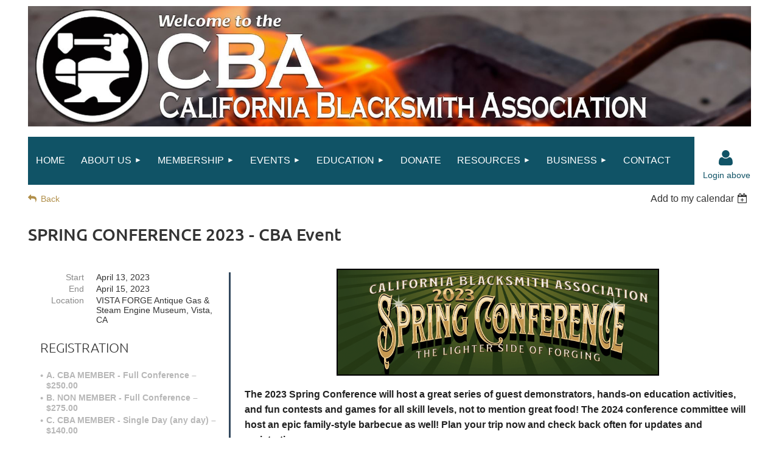

--- FILE ---
content_type: text/html; charset=utf-8
request_url: https://calsmith.org/event-4847459
body_size: 21841
content:
<!DOCTYPE html>
<html lang="en" class="no-js ">
	<head id="Head1">
		<link rel="stylesheet" type="text/css" href="https://kit-pro.fontawesome.com/releases/latest/css/pro.min.css" />
<meta name="viewport" content="width=device-width, initial-scale=1.0">
<link href="https://sf.wildapricot.org/BuiltTheme/kaleidoscope_muskoka.v3.0/current/1e5a4bb0/Styles/combined.css" rel="stylesheet" type="text/css" /><link href="https://calsmith.org/resources/theme/customStyles.css?t=638616734156210000" rel="stylesheet" type="text/css" /><link href="https://calsmith.org/resources/theme/user.css?t=638361164120000000" rel="stylesheet" type="text/css" /><link href="https://live-sf.wildapricot.org/WebUI/built9.12.0-23d3d10/scripts/public/react/index-84b33b4.css" rel="stylesheet" type="text/css" /><link href="https://live-sf.wildapricot.org/WebUI/built9.12.0-23d3d10/css/shared/ui/shared-ui-compiled.css" rel="stylesheet" type="text/css" /><script type="text/javascript" language="javascript" id="idJavaScriptEnvironment">var bonaPage_BuildVer='9.12.0-23d3d10';
var bonaPage_AdminBackendUrl = '/admin/';
var bonaPage_StatRes='https://live-sf.wildapricot.org/WebUI/';
var bonaPage_InternalPageType = { isUndefinedPage : false,isWebPage : false,isAdminPage : false,isDialogPage : false,isSystemPage : true,isErrorPage : false,isError404Page : false };
var bonaPage_PageView = { isAnonymousView : true,isMemberView : false,isAdminView : false };
var WidgetMode = 0;
var bonaPage_IsUserAnonymous = true;
var bonaPage_ThemeVer='1e5a4bb0638361164120000000638616734156210000'; var bonaPage_ThemeId = 'kaleidoscope_muskoka.v3.0'; var bonaPage_ThemeVersion = '3.0';
var bonaPage_id='18008'; version_id='';
if (bonaPage_InternalPageType && (bonaPage_InternalPageType.isSystemPage || bonaPage_InternalPageType.isWebPage) && window.self !== window.top) { var success = true; try { var tmp = top.location.href; if (!tmp) { top.location = self.location; } } catch (err) { try { if (self != top) { top.location = self.location; } } catch (err) { try { if (self != top) { top = self; } success = false; } catch (err) { success = false; } } success = false; } if (!success) { window.onload = function() { document.open('text/html', 'replace'); document.write('<ht'+'ml><he'+'ad></he'+'ad><bo'+'dy><h1>Wrong document context!</h1></bo'+'dy></ht'+'ml>'); document.close(); } } }
try { function waMetricsGlobalHandler(args) { if (WA.topWindow.waMetricsOuterGlobalHandler && typeof(WA.topWindow.waMetricsOuterGlobalHandler) === 'function') { WA.topWindow.waMetricsOuterGlobalHandler(args); }}} catch(err) {}
 try { if (parent && parent.BonaPage) parent.BonaPage.implementBonaPage(window); } catch (err) { }
try { document.write('<style type="text/css"> .WaHideIfJSEnabled, .HideIfJSEnabled { display: none; } </style>'); } catch(err) {}
var bonaPage_WebPackRootPath = 'https://live-sf.wildapricot.org/WebUI/built9.12.0-23d3d10/scripts/public/react/';</script><script type="text/javascript" language="javascript" src="https://live-sf.wildapricot.org/WebUI/built9.12.0-23d3d10/scripts/shared/bonapagetop/bonapagetop-compiled.js" id="idBonaPageTop"></script><script type="text/javascript" language="javascript" src="https://live-sf.wildapricot.org/WebUI/built9.12.0-23d3d10/scripts/public/react/index-84b33b4.js" id="ReactPublicJs"></script><script type="text/javascript" language="javascript" src="https://live-sf.wildapricot.org/WebUI/built9.12.0-23d3d10/scripts/shared/ui/shared-ui-compiled.js" id="idSharedJs"></script><script type="text/javascript" language="javascript" src="https://live-sf.wildapricot.org/WebUI/built9.12.0-23d3d10/General.js" id=""></script><script type="text/javascript" language="javascript" src="https://sf.wildapricot.org/BuiltTheme/kaleidoscope_muskoka.v3.0/current/1e5a4bb0/Scripts/combined.js" id=""></script><title>California Blacksmith Association - SPRING CONFERENCE 2023 - CBA Event</title>
<link rel="search" type="application/opensearchdescription+xml" title="calsmith.org" href="/opensearch.ashx" /></head>
	<body id="PAGEID_18008" class="publicContentView LayoutMain">
<div class="mLayout layoutMain" id="mLayout">

<div class="mobilePanelContainer">
<div id="id_MobilePanel" data-componentId="MobilePanel" class="WaPlaceHolder WaPlaceHolderMobilePanel" style=""><div style=""><div id="id_QFpB82d" class="WaGadgetOnly WaGadgetMobilePanel  gadgetStyleNone" style="" data-componentId="QFpB82d" ><div class="mobilePanel">
	
	<div class="mobilePanelButton buttonMenu" title="Menu">Menu</div>
<div class="mobilePanelButton buttonLogin" title="Log in">Log in</div>
<div class="menuInner">
		<ul class="firstLevel">
<li class=" ">
	<div class="item">
		<a href="https://calsmith.org/" title="Home"><span>Home</span></a>
</div>
</li>
	
<li class=" dir">
	<div class="item">
		<a href="https://calsmith.org/About-Us" title="About Us"><span>About Us</span></a>
<ul class="secondLevel">
<li class=" ">
	<div class="item">
		<a href="https://calsmith.org/Member-Blacksmiths" title="Member Blacksmiths"><span>Member Blacksmiths</span></a>
</div>
</li>
	
<li class=" ">
	<div class="item">
		<a href="https://calsmith.org/Gallery" title="Gallery"><span>Gallery</span></a>
</div>
</li>
	
<li class=" ">
	<div class="item">
		<a href="https://calsmith.org/Member-and-Partner-Websites" title="Member and Partner Websites"><span>Member and Partner Websites</span></a>
</div>
</li>
	
</ul>
</div>
</li>
	
<li class=" dir">
	<div class="item">
		<a href="https://calsmith.org/Membership" title="Membership"><span>Membership</span></a>
<ul class="secondLevel">
<li class=" ">
	<div class="item">
		<a href="https://calsmith.org/join-us" title="Join us"><span>Join us</span></a>
</div>
</li>
	
<li class=" ">
	<div class="item">
		<a href="https://calsmith.org/Renew" title="Renew"><span>Renew</span></a>
</div>
</li>
	
</ul>
</div>
</li>
	
<li class=" dir">
	<div class="item">
		<a href="https://calsmith.org/events" title="Events"><span>Events</span></a>
<ul class="secondLevel">
<li class=" ">
	<div class="item">
		<a href="https://calsmith.org/CBA-Events" title="CBA Events"><span>CBA Events</span></a>
</div>
</li>
	
<li class=" ">
	<div class="item">
		<a href="https://calsmith.org/Other-Events" title="Other Events"><span>Other Events</span></a>
</div>
</li>
	
<li class=" ">
	<div class="item">
		<a href="https://calsmith.org/Calendar" title="Calendar"><span>Calendar</span></a>
</div>
</li>
	
<li class=" ">
	<div class="item">
		<a href="https://calsmith.org/news" title="News &amp; Calls for Artists"><span>News &amp; Calls for Artists</span></a>
</div>
</li>
	
<li class=" ">
	<div class="item">
		<a href="https://calsmith.org/page-18299" title="2026 Spring Conference"><span>2026 Spring Conference</span></a>
</div>
</li>
	
</ul>
</div>
</li>
	
<li class=" dir">
	<div class="item">
		<a href="https://calsmith.org/Education" title="Education"><span>Education</span></a>
<ul class="secondLevel">
<li class=" ">
	<div class="item">
		<a href="https://calsmith.org/ForgeWorkshops" title="Forge Workshops"><span>Forge Workshops</span></a>
</div>
</li>
	
<li class=" dir">
	<div class="item">
		<a href="https://calsmith.org/certification" title="Certification"><span>Certification</span></a>
<ul class="secondLevel">
<li class=" ">
	<div class="item">
		<a href="https://calsmith.org/Curriculum-Textbooks" title="Curriculum Textbooks"><span>Curriculum Textbooks</span></a>
</div>
</li>
	
<li class=" ">
	<div class="item">
		<a href="https://calsmith.org/Level-I" title="Level I"><span>Level I</span></a>
</div>
</li>
	
<li class=" ">
	<div class="item">
		<a href="https://calsmith.org/Level-II" title="Level II"><span>Level II</span></a>
</div>
</li>
	
<li class=" ">
	<div class="item">
		<a href="https://calsmith.org/Level-III" title="Level III"><span>Level III</span></a>
</div>
</li>
	
<li class=" ">
	<div class="item">
		<a href="https://calsmith.org/page-18152" title="Instructor Certification"><span>Instructor Certification</span></a>
</div>
</li>
	
</ul>
</div>
</li>
	
<li class=" ">
	<div class="item">
		<a href="https://calsmith.org/Safety-Program" title="Safety Program"><span>Safety Program</span></a>
</div>
</li>
	
<li class=" ">
	<div class="item">
		<a href="https://calsmith.org/page-18289" title="Vendors"><span>Vendors</span></a>
</div>
</li>
	
</ul>
</div>
</li>
	
<li class=" ">
	<div class="item">
		<a href="https://calsmith.org/Donate" title="Donate"><span>Donate</span></a>
</div>
</li>
	
<li class=" dir">
	<div class="item">
		<a href="https://calsmith.org/CBA-Resources" title="Resources"><span>Resources</span></a>
<ul class="secondLevel">
<li class=" dir">
	<div class="item">
		<a href="https://calsmith.org/Library" title="Library"><span>Library</span></a>
<ul class="secondLevel">
<li class=" ">
	<div class="item">
		<a href="https://calsmith.org/Books" title="Books"><span>Books</span></a>
</div>
</li>
	
<li class=" ">
	<div class="item">
		<a href="https://calsmith.org/DVDs" title="DVDs"><span>DVDs</span></a>
</div>
</li>
	
<li class=" ">
	<div class="item">
		<a href="https://calsmith.org/Videos" title="VHS"><span>VHS</span></a>
</div>
</li>
	
</ul>
</div>
</li>
	
<li class=" ">
	<div class="item">
		<a href="https://calsmith.org/cbavideos" title="CBA Videos"><span>CBA Videos</span></a>
</div>
</li>
	
<li class=" dir">
	<div class="item">
		<a href="https://calsmith.org/Grants" title="Grants"><span>Grants</span></a>
<ul class="secondLevel">
<li class=" ">
	<div class="item">
		<a href="https://calsmith.org/CBA-Grants-for-Individuals" title="CBA Grants for Individuals"><span>CBA Grants for Individuals</span></a>
</div>
</li>
	
<li class=" ">
	<div class="item">
		<a href="https://calsmith.org/CBA-Inter-organization-Grants" title="CBA Inter-organization Grants"><span>CBA Inter-organization Grants</span></a>
</div>
</li>
	
</ul>
</div>
</li>
	
<li class=" ">
	<div class="item">
		<a href="https://calsmith.org/CBA-Scholarships" title="CBA Scholarships"><span>CBA Scholarships</span></a>
</div>
</li>
	
<li class=" ">
	<div class="item">
		<a href="https://calsmith.org/Magazines" title="Magazines"><span>Magazines</span></a>
</div>
</li>
	
<li class=" dir">
	<div class="item">
		<a href="https://calsmith.org/Technical-Documents" title="Technical Documents"><span>Technical Documents</span></a>
<ul class="secondLevel">
<li class=" ">
	<div class="item">
		<a href="https://calsmith.org/page-18290" title="CoSIRA Blacksmith Craft"><span>CoSIRA Blacksmith Craft</span></a>
</div>
</li>
	
<li class=" ">
	<div class="item">
		<a href="https://calsmith.org/page-18291" title="CoSIRA Wrought Ironwork"><span>CoSIRA Wrought Ironwork</span></a>
</div>
</li>
	
<li class=" ">
	<div class="item">
		<a href="https://calsmith.org/page-18293" title="CoSIRA Wrought Iron Gates"><span>CoSIRA Wrought Iron Gates</span></a>
</div>
</li>
	
</ul>
</div>
</li>
	
<li class=" ">
	<div class="item">
		<a href="https://calsmith.org/forum" title="Forum"><span>Forum</span></a>
</div>
</li>
	
<li class=" dir">
	<div class="item">
		<a href="https://calsmith.org/page-18297" title="Resources for Events"><span>Resources for Events</span></a>
<ul class="secondLevel">
<li class=" ">
	<div class="item">
		<a href="https://calsmith.org/page-18298" title="Planning an Event or Workshop"><span>Planning an Event or Workshop</span></a>
</div>
</li>
	
</ul>
</div>
</li>
	
</ul>
</div>
</li>
	
<li class=" dir">
	<div class="item">
		<a href="https://calsmith.org/Business" title="Business"><span>Business</span></a>
<ul class="secondLevel">
<li class=" dir">
	<div class="item">
		<a href="https://calsmith.org/CBA-Organization" title="CBA Organization"><span>CBA Organization</span></a>
<ul class="secondLevel">
<li class=" ">
	<div class="item">
		<a href="https://calsmith.org/Policies-&amp;-Bylaws" title="Policies &amp; Bylaws"><span>Policies &amp; Bylaws</span></a>
</div>
</li>
	
<li class=" ">
	<div class="item">
		<a href="https://calsmith.org/Legal-Notices" title="Legal Notices"><span>Legal Notices</span></a>
</div>
</li>
	
<li class=" ">
	<div class="item">
		<a href="https://calsmith.org/Board-Meetings" title="Board Meetings"><span>Board Meetings</span></a>
</div>
</li>
	
<li class=" ">
	<div class="item">
		<a href="https://calsmith.org/financials" title="Financials"><span>Financials</span></a>
</div>
</li>
	
</ul>
</div>
</li>
	
<li class=" dir">
	<div class="item">
		<a href="https://calsmith.org/Board-of-Directors" title="Board of Directors"><span>Board of Directors</span></a>
<ul class="secondLevel">
<li class=" ">
	<div class="item">
		<a href="https://calsmith.org/2026_BoD_Election" title="2026 BoD Election"><span>2026 BoD Election</span></a>
</div>
</li>
	
</ul>
</div>
</li>
	
</ul>
</div>
</li>
	
<li class=" ">
	<div class="item">
		<a href="https://calsmith.org/contact" title="Contact"><span>Contact</span></a>
</div>
</li>
	
</ul>
	</div>

	<div class="loginInner">
<div class="loginContainerForm oAuthIsfalse">
<form method="post" action="https://calsmith.org/Sys/Login" id="id_QFpB82d_form" class="generalLoginBox"  data-disableInAdminMode="true">
<input type="hidden" name="ReturnUrl" id="id_QFpB82d_returnUrl" value="">
				<input type="hidden" name="browserData" id="id_QFpB82d_browserField">
<div class="loginUserName">
<div class="loginUserNameTextBox">
		<input name="email" type="text" maxlength="100" placeholder="Email"  id="id_QFpB82d_userName" tabindex="1" class="emailTextBoxControl"/>
	</div>
</div><div class="loginPassword">
<div class="loginPasswordTextBox">
		<input name="password" type="password" placeholder="Password" maxlength="50" id="id_QFpB82d_password" tabindex="2" class="passwordTextBoxControl" autocomplete="off"/>
	</div>
</div> 
    <input id="g-recaptcha-invisible_QFpB82d" name="g-recaptcha-invisible" value="recaptcha" type="hidden"/> 
    <div id="recapcha_placeholder_QFpB82d" style="display:none"></div>
    <span id="idReCaptchaValidator_QFpB82d" errorMessage="Please verify that you are not a robot" style="display:none" validatorType="method" ></span>
    <script>
        $("#idReCaptchaValidator_QFpB82d").on( "wavalidate", function(event, validationResult) {
            if (grecaptcha.getResponse(widgetId_QFpB82d).length == 0){
                grecaptcha.execute(widgetId_QFpB82d);	
                validationResult.shouldStopValidation = true;
                return;
            }

            validationResult.result = true;
        });
  
            var widgetId_QFpB82d;

            var onloadCallback_QFpB82d = function() {
                // Renders the HTML element with id 'recapcha_placeholder_QFpB82d' as a reCAPTCHA widget.
                // The id of the reCAPTCHA widget is assigned to 'widgetId_QFpB82d'.
                widgetId_QFpB82d = grecaptcha.render('recapcha_placeholder_QFpB82d', {
                'sitekey' : '6LfmM_UhAAAAAJSHT-BwkAlQgN0mMViOmaK7oEIV',
                'size': 'invisible',
                'callback': function(){
                    document.getElementById('g-recaptcha-invisible_QFpB82d').form.submit();
                },
                'theme' : 'light'
            });
        };
    </script>
	
    <script src="https://www.google.com/recaptcha/api.js?onload=onloadCallback_QFpB82d&render=explicit" async defer></script>

 <div class="loginActionRememberMe">
		<input id="id_QFpB82d_rememberMe" type="checkbox" name="rememberMe" tabindex="3" class="rememberMeCheckboxControl"/>
		<label for="id_QFpB82d_rememberMe">Remember me</label>
	</div>
<div class="loginPasswordForgot">
		<a href="https://calsmith.org/Sys/ResetPasswordRequest">Forgot password</a>
	</div>
<div class="loginAction">
	<input type="submit" name="ctl03$ctl02$loginViewControl$loginControl$Login" value="Log in" id="id_QFpB82d_loginAction" onclick="if (!browserInfo.clientCookiesEnabled()) {alert('Warning: browser cookies disabled. Please enable them to use this website.'); return false;}" tabindex="4" class="loginButton loginButtonControl"/>
</div></form></div>
</div>

</div>

<script type="text/javascript">

jq$(function()
{
	var gadget = jq$('#id_QFpB82d'),
		menuContainer = gadget.find('.menuInner'),
		loginContainer = gadget.find('.loginInner');

	gadget.find('.buttonMenu').on("click",function()
	{
		menuContainer.toggle();
		loginContainer.hide();
		jq$(this).toggleClass('active');
        jq$('.buttonLogin').removeClass('active');
		return false;
	});

	gadget.find('.buttonLogin').on("click",function()
	{
		loginContainer.toggle();
		menuContainer.hide();
		jq$(this).toggleClass('active');
        jq$('.buttonMenu').removeClass('active');
		return false;
	});

	gadget.find('.mobilePanel').on("click",function(event)
	{
        if( !(jq$(event.target).parents('.loginInner').size() || event.target.className == 'loginInner') )
        {
            menuContainer.hide();
            loginContainer.hide();
            jq$('.buttonLogin').removeClass('active');
            jq$('.buttonMenu').removeClass('active');
        }

        event.stopPropagation();
	});

	jq$('body').on("click",function()
	{
		menuContainer.hide();
		loginContainer.hide();
		jq$('.buttonLogin').removeClass('active');
        jq$('.buttonMenu').removeClass('active');
	});


	// login
	var browserField = document.getElementById('id_QFpB82d' + '_browserField');

	if (browserField)
	{
		browserField.value = browserInfo.getBrowserCapabilitiesData();
	}

	jq$('#id_QFpB82d' + '_form').FormValidate();
	jq$('.WaGadgetMobilePanel form').attr('data-disableInAdminMode', 'false');

});

</script></div></div>
</div></div>

		<!-- header zone -->
		<div class="zonePlace zoneHeader1">
<div id="idHeaderContentHolder" data-componentId="Header" class="WaPlaceHolder WaPlaceHolderHeader" style="min-height:150px;"><div style=""><div id="id_rDoFClH" class="WaGadgetOnly WaGadgetContent  gadgetStyleNone" style="margin-top:10px;" data-componentId="rDoFClH" ><div class="gadgetStyleBody gadgetContentEditableArea" style="" data-editableArea="0" data-areaHeight="auto">
<p><img src="/resources/Pictures/Template_Images/Web%20Header%202024%20B.jpg" alt="" title="" border="0" style="margin: 0px 0px 30px;"><br></p></div>
</div></div>
</div></div>
		<div class="zonePlace zoneHeader2">
<div id="id_Header1" data-componentId="Header1" class="WaPlaceHolder WaPlaceHolderHeader1" style="background-color:transparent;"><div style=""><div id="id_JUZiFFo" data-componentId="JUZiFFo" class="WaLayoutContainerOnly" style=""><table cellspacing="0" cellpadding="0" class="WaLayoutTable" style=""><tr data-componentId="JUZiFFo_row" class="WaLayoutRow"><td id="id_YcxTzEi" data-componentId="YcxTzEi" class="WaLayoutItem" style="width:93%;"><div id="id_eWOOi69" class="WaLayoutPlaceHolder placeHolderContainer" data-componentId="eWOOi69" style=""><div style=""><div id="id_svVLY2a" class="WaGadgetOnly WaGadgetMenuHorizontal  gadgetStyleNone" style="margin-top:-20px;" data-componentId="svVLY2a" ><div class="menuBackground"></div>
<div class="menuInner">
	<ul class="firstLevel">
<li class=" ">
	<div class="item">
		<a href="https://calsmith.org/" title="Home"><span>Home</span></a>
</div>
</li>
	
<li class=" dir">
	<div class="item">
		<a href="https://calsmith.org/About-Us" title="About Us"><span>About Us</span></a>
<ul class="secondLevel">
<li class=" ">
	<div class="item">
		<a href="https://calsmith.org/Member-Blacksmiths" title="Member Blacksmiths"><span>Member Blacksmiths</span></a>
</div>
</li>
	
<li class=" ">
	<div class="item">
		<a href="https://calsmith.org/Gallery" title="Gallery"><span>Gallery</span></a>
</div>
</li>
	
<li class=" ">
	<div class="item">
		<a href="https://calsmith.org/Member-and-Partner-Websites" title="Member and Partner Websites"><span>Member and Partner Websites</span></a>
</div>
</li>
	
</ul>
</div>
</li>
	
<li class=" dir">
	<div class="item">
		<a href="https://calsmith.org/Membership" title="Membership"><span>Membership</span></a>
<ul class="secondLevel">
<li class=" ">
	<div class="item">
		<a href="https://calsmith.org/join-us" title="Join us"><span>Join us</span></a>
</div>
</li>
	
<li class=" ">
	<div class="item">
		<a href="https://calsmith.org/Renew" title="Renew"><span>Renew</span></a>
</div>
</li>
	
</ul>
</div>
</li>
	
<li class=" dir">
	<div class="item">
		<a href="https://calsmith.org/events" title="Events"><span>Events</span></a>
<ul class="secondLevel">
<li class=" ">
	<div class="item">
		<a href="https://calsmith.org/CBA-Events" title="CBA Events"><span>CBA Events</span></a>
</div>
</li>
	
<li class=" ">
	<div class="item">
		<a href="https://calsmith.org/Other-Events" title="Other Events"><span>Other Events</span></a>
</div>
</li>
	
<li class=" ">
	<div class="item">
		<a href="https://calsmith.org/Calendar" title="Calendar"><span>Calendar</span></a>
</div>
</li>
	
<li class=" ">
	<div class="item">
		<a href="https://calsmith.org/news" title="News &amp; Calls for Artists"><span>News &amp; Calls for Artists</span></a>
</div>
</li>
	
<li class=" ">
	<div class="item">
		<a href="https://calsmith.org/page-18299" title="2026 Spring Conference"><span>2026 Spring Conference</span></a>
</div>
</li>
	
</ul>
</div>
</li>
	
<li class=" dir">
	<div class="item">
		<a href="https://calsmith.org/Education" title="Education"><span>Education</span></a>
<ul class="secondLevel">
<li class=" ">
	<div class="item">
		<a href="https://calsmith.org/ForgeWorkshops" title="Forge Workshops"><span>Forge Workshops</span></a>
</div>
</li>
	
<li class=" dir">
	<div class="item">
		<a href="https://calsmith.org/certification" title="Certification"><span>Certification</span></a>
<ul class="secondLevel">
<li class=" ">
	<div class="item">
		<a href="https://calsmith.org/Curriculum-Textbooks" title="Curriculum Textbooks"><span>Curriculum Textbooks</span></a>
</div>
</li>
	
<li class=" ">
	<div class="item">
		<a href="https://calsmith.org/Level-I" title="Level I"><span>Level I</span></a>
</div>
</li>
	
<li class=" ">
	<div class="item">
		<a href="https://calsmith.org/Level-II" title="Level II"><span>Level II</span></a>
</div>
</li>
	
<li class=" ">
	<div class="item">
		<a href="https://calsmith.org/Level-III" title="Level III"><span>Level III</span></a>
</div>
</li>
	
<li class=" ">
	<div class="item">
		<a href="https://calsmith.org/page-18152" title="Instructor Certification"><span>Instructor Certification</span></a>
</div>
</li>
	
</ul>
</div>
</li>
	
<li class=" ">
	<div class="item">
		<a href="https://calsmith.org/Safety-Program" title="Safety Program"><span>Safety Program</span></a>
</div>
</li>
	
<li class=" ">
	<div class="item">
		<a href="https://calsmith.org/page-18289" title="Vendors"><span>Vendors</span></a>
</div>
</li>
	
</ul>
</div>
</li>
	
<li class=" ">
	<div class="item">
		<a href="https://calsmith.org/Donate" title="Donate"><span>Donate</span></a>
</div>
</li>
	
<li class=" dir">
	<div class="item">
		<a href="https://calsmith.org/CBA-Resources" title="Resources"><span>Resources</span></a>
<ul class="secondLevel">
<li class=" dir">
	<div class="item">
		<a href="https://calsmith.org/Library" title="Library"><span>Library</span></a>
<ul class="secondLevel">
<li class=" ">
	<div class="item">
		<a href="https://calsmith.org/Books" title="Books"><span>Books</span></a>
</div>
</li>
	
<li class=" ">
	<div class="item">
		<a href="https://calsmith.org/DVDs" title="DVDs"><span>DVDs</span></a>
</div>
</li>
	
<li class=" ">
	<div class="item">
		<a href="https://calsmith.org/Videos" title="VHS"><span>VHS</span></a>
</div>
</li>
	
</ul>
</div>
</li>
	
<li class=" ">
	<div class="item">
		<a href="https://calsmith.org/cbavideos" title="CBA Videos"><span>CBA Videos</span></a>
</div>
</li>
	
<li class=" dir">
	<div class="item">
		<a href="https://calsmith.org/Grants" title="Grants"><span>Grants</span></a>
<ul class="secondLevel">
<li class=" ">
	<div class="item">
		<a href="https://calsmith.org/CBA-Grants-for-Individuals" title="CBA Grants for Individuals"><span>CBA Grants for Individuals</span></a>
</div>
</li>
	
<li class=" ">
	<div class="item">
		<a href="https://calsmith.org/CBA-Inter-organization-Grants" title="CBA Inter-organization Grants"><span>CBA Inter-organization Grants</span></a>
</div>
</li>
	
</ul>
</div>
</li>
	
<li class=" ">
	<div class="item">
		<a href="https://calsmith.org/CBA-Scholarships" title="CBA Scholarships"><span>CBA Scholarships</span></a>
</div>
</li>
	
<li class=" ">
	<div class="item">
		<a href="https://calsmith.org/Magazines" title="Magazines"><span>Magazines</span></a>
</div>
</li>
	
<li class=" dir">
	<div class="item">
		<a href="https://calsmith.org/Technical-Documents" title="Technical Documents"><span>Technical Documents</span></a>
<ul class="secondLevel">
<li class=" ">
	<div class="item">
		<a href="https://calsmith.org/page-18290" title="CoSIRA Blacksmith Craft"><span>CoSIRA Blacksmith Craft</span></a>
</div>
</li>
	
<li class=" ">
	<div class="item">
		<a href="https://calsmith.org/page-18291" title="CoSIRA Wrought Ironwork"><span>CoSIRA Wrought Ironwork</span></a>
</div>
</li>
	
<li class=" ">
	<div class="item">
		<a href="https://calsmith.org/page-18293" title="CoSIRA Wrought Iron Gates"><span>CoSIRA Wrought Iron Gates</span></a>
</div>
</li>
	
</ul>
</div>
</li>
	
<li class=" ">
	<div class="item">
		<a href="https://calsmith.org/forum" title="Forum"><span>Forum</span></a>
</div>
</li>
	
<li class=" dir">
	<div class="item">
		<a href="https://calsmith.org/page-18297" title="Resources for Events"><span>Resources for Events</span></a>
<ul class="secondLevel">
<li class=" ">
	<div class="item">
		<a href="https://calsmith.org/page-18298" title="Planning an Event or Workshop"><span>Planning an Event or Workshop</span></a>
</div>
</li>
	
</ul>
</div>
</li>
	
</ul>
</div>
</li>
	
<li class=" dir">
	<div class="item">
		<a href="https://calsmith.org/Business" title="Business"><span>Business</span></a>
<ul class="secondLevel">
<li class=" dir">
	<div class="item">
		<a href="https://calsmith.org/CBA-Organization" title="CBA Organization"><span>CBA Organization</span></a>
<ul class="secondLevel">
<li class=" ">
	<div class="item">
		<a href="https://calsmith.org/Policies-&amp;-Bylaws" title="Policies &amp; Bylaws"><span>Policies &amp; Bylaws</span></a>
</div>
</li>
	
<li class=" ">
	<div class="item">
		<a href="https://calsmith.org/Legal-Notices" title="Legal Notices"><span>Legal Notices</span></a>
</div>
</li>
	
<li class=" ">
	<div class="item">
		<a href="https://calsmith.org/Board-Meetings" title="Board Meetings"><span>Board Meetings</span></a>
</div>
</li>
	
<li class=" ">
	<div class="item">
		<a href="https://calsmith.org/financials" title="Financials"><span>Financials</span></a>
</div>
</li>
	
</ul>
</div>
</li>
	
<li class=" dir">
	<div class="item">
		<a href="https://calsmith.org/Board-of-Directors" title="Board of Directors"><span>Board of Directors</span></a>
<ul class="secondLevel">
<li class=" ">
	<div class="item">
		<a href="https://calsmith.org/2026_BoD_Election" title="2026 BoD Election"><span>2026 BoD Election</span></a>
</div>
</li>
	
</ul>
</div>
</li>
	
</ul>
</div>
</li>
	
<li class=" ">
	<div class="item">
		<a href="https://calsmith.org/contact" title="Contact"><span>Contact</span></a>
</div>
</li>
	
</ul>
</div>


<script type="text/javascript">

	jq$(function()
	{

		WebFont.load({
			custom: {
				families: ['Ubuntu', 'Ubuntu condensed']
			},
			active: function()
			{
				resizeMenu();
			}
		});


		var gadgetHorMenu = jq$('#id_svVLY2a'),
			gadgetHorMenuContainer = gadgetHorMenu.find('.menuInner'),
			firstLevelMenu = gadgetHorMenu.find('ul.firstLevel'),
			holderInitialMenu = firstLevelMenu.children(),
			outsideItems = null,
			phantomElement = '<li class="phantom"><div class="item"><a href="#"><span>&#x2261;</span></a><ul class="secondLevel"></ul></div></li>',
			placeHolder = gadgetHorMenu.parents('.WaLayoutPlaceHolder'),
			placeHolderId = placeHolder && placeHolder.attr('data-componentId'),
			mobileState = false,
			isTouchSupported = !!(('ontouchstart' in window) || (window.DocumentTouch && document instanceof DocumentTouch) || (navigator.msPointerEnabled && navigator.msMaxTouchPoints));


		function resizeMenu()
		{
			var i,
				len,
				fitMenuWidth = 0,
				menuItemPhantomWidth = 80;

			firstLevelMenu.html( holderInitialMenu).removeClass('adapted').css({ width: 'auto' }); // restore initial menu

			if( firstLevelMenu.width() > gadgetHorMenuContainer.width() ) // if menu oversize
			{
				menuItemPhantomWidth = firstLevelMenu.addClass('adapted').append( phantomElement).children('.phantom').width();

				for( i = 0, len = holderInitialMenu.size(); i <= len; i++ )
				{
					fitMenuWidth += jq$( holderInitialMenu.get(i) ).width();

					if( fitMenuWidth + menuItemPhantomWidth > gadgetHorMenuContainer.width() )
					{
						outsideItems = firstLevelMenu.children(':gt('+(i-1)+'):not(.phantom)').remove();
						firstLevelMenu.find('.phantom > .item > ul').append( outsideItems);
						gadgetHorMenuContainer.css('overflow','visible');
						break;
					}
				}
				gadgetHorMenu.find('.phantom > .item > a').click(function(){ return false; });
			}

			disableFirstTouch();

			firstLevelMenu.css( 'width', '' ); // restore initial menu width
			firstLevelMenu.children().removeClass('last-child').eq(-1).addClass('last-child'); // add last-child mark
		}

		jq$(window).resize(function()
		{
			resizeMenu();
		});

		function onLayoutColumnResized(sender, args)
		{
			args = args || {};

			if (placeHolderId && (placeHolderId == args.leftColPlaceHolderId || placeHolderId == args.rightColPlaceHolderId))
			{
				resizeMenu();
			}
		}

		BonaPage.addPageStateHandler(BonaPage.PAGE_PARSED, function() { WA.Gadgets.LayoutColumnResized.addHandler(onLayoutColumnResized); });
		BonaPage.addPageStateHandler(BonaPage.PAGE_UNLOADED, function() { WA.Gadgets.LayoutColumnResized.removeHandler(onLayoutColumnResized); });


        function disableFirstTouch()
        {
          if (!isTouchSupported) return;

          jq$('#id_svVLY2a').find('.menuInner li.dir > .item > a').on( 'click', function(event)
          {
            if( !this.touchCounter )
              this.touchCounter = 0;

            if( this.touchCounter >= 1 )
            {
              this.touchCounter = 0;
              return true;
            }
            this.touchCounter++;

            if (!mobileState)
            {
              WA.stopEventDefault(event);
            }
          });

          jq$('#id_svVLY2a').find('.menuInner li.dir > .item > a').on( 'mouseout', function(event)
          {
            if( !this.touchCounter )
              this.touchCounter = 0;
            this.touchCounter = 0;
          });
        }

        disableFirstTouch();

	});
</script></div></div></div></td><td style="" data-componentId="YcxTzEi_separator" class="WaLayoutSeparator"><div style="width: inherit;"></div></td><td id="id_Gckm4SH" data-componentId="Gckm4SH" class="WaLayoutItem" style="width:7%;"><div id="id_DgyqNls" class="WaLayoutPlaceHolder placeHolderContainer" data-componentId="DgyqNls" style=""><div style=""><div id="id_EppkMek" class="WaGadgetFirst WaGadgetLoginButton  gadgetStyleNone" style="margin-top:-10px;" data-componentId="EppkMek" ><div class="alignCenter unauthorized">
  <div class="loginContainer">
    <a class="loginLink" href="https://calsmith.org/Sys/Login" title="Log in">Log in</a>
  </div>
  </div>
<script>
  jq$(function() {
    var gadgetId = jq$('#id_EppkMek'),
        containerBox = gadgetId.find('.loginPanel'),
        loginLink = gadgetId.find('.loginLink'),
        transitionTime = 300;

    containerBox.isOpening = false;

    loginLink.on('click', function() {
      if (containerBox.css("visibility") == 'visible') {
        loginLink.removeClass('hover');
        containerBox.animate({ 'opacity': '0' }, transitionTime, function() {
          containerBox.css('visibility','hidden');
          containerBox.css('display','none');
        });
      } else {
        loginLink.addClass('hover');
        containerBox.isOpening = true;
        containerBox.css('display','block');
        containerBox.css('visibility','visible');
        containerBox.animate({ 'opacity': '1' }, transitionTime, function() {
          containerBox.isOpening = false;
        });
      }
    });

    containerBox.on('click', function(e) { e.stopPropagation(); });

    jq$('body').on('click',function() {
      if (containerBox.css("visibility") == 'visible' && !containerBox.isOpening) {
        loginLink.removeClass('hover');
        containerBox.animate({ 'opacity': '0' }, transitionTime, function() {
          containerBox.css('visibility','hidden');
          containerBox.css('display','none');
        });
      }
    });
  });
</script>
</div><div id="id_hcybY79" class="WaGadgetLast WaGadgetContent  gadgetStyleNone" style="float: right;margin-top:-20px;" data-componentId="hcybY79" ><div class="gadgetStyleBody gadgetContentEditableArea" style="" data-editableArea="0" data-areaHeight="auto">
<p align="center"><font style="font-size: 14px;" color="#105366">Login above<br></font></p></div>
</div></div></div></td></tr></table> </div></div>
</div></div>
		<!-- /header zone -->

<!-- content zone -->
	<div class="zonePlace zoneContent">
<div id="idPrimaryContentBlock1Content" data-componentId="Content" class="WaPlaceHolder WaPlaceHolderContent" style=""><div style="padding-top:0px;padding-bottom:10px;"><div id="id_Gs8OTKq" data-componentId="Gs8OTKq" class="WaLayoutContainerFirst" style=""><table cellspacing="0" cellpadding="0" class="WaLayoutTable" style=""><tr data-componentId="Gs8OTKq_row" class="WaLayoutRow"><td id="id_PBBBqjG" data-componentId="PBBBqjG" class="WaLayoutItem" style="width:100%;"><div id="id_YeOAD2B" class="WaLayoutPlaceHolder placeHolderContainer" data-componentId="YeOAD2B" style=""><div style=""><div id="id_HdIIETy" class="WaGadgetOnly WaGadgetEvents  gadgetStyleNone WaGadgetEventsStateDetails" style="" data-componentId="HdIIETy" >



<form method="post" action="" id="form">
<div class="aspNetHidden">
<input type="hidden" name="__VIEWSTATE" id="__VIEWSTATE" value="gSj0Piqm4vpgw4vVg/rlXFUReGl6UzY9n/x6UxSDOgR1Fd0yeZEWTN9+qrJcDv278eFB8AwQMyIC0Loj/TGKGB+TELtPrfInSvMuK9Z71RQYMNIZBRJoQM21374nfJPPZ1RUgPKQg+z+cqurTUxnqDEvHjsE9y3H9m3KVzyCzldBMMnRqFZpnyuNmoLstECQ+pU7jBkzgqgvgDB5n/ACyfDTFhvzUlRo2LjN+heBUCKKa/kEHmOuLX1B6m7nqqKETRMbMpHTwbe5y8OgRBYxf32Ll2rE+gTi/KtFSyjnZiTicUl2" />
</div>

    
    <input type="hidden" name="FunctionalBlock1$contentModeHidden" id="FunctionalBlock1_contentModeHidden" value="1" />



       
  <div id="idEventsTitleMainContainer" class="pageTitleOuterContainer">
    <div id="idEventBackContainer" class="pageBackContainer">
      <a id="FunctionalBlock1_ctl00_eventPageViewBase_ctl00_ctl00_back" class="eventBackLink" href="javascript: history.back();">Back</a>
    </div>
      
    <div id="idEventViewSwitcher" class="pageViewSwitcherOuterContainer">
      
<div class="cornersContainer"><div class="topCorners"><div class="c1"></div><div class="c2"></div><div class="c3"></div><div class="c4"></div><div class="c5"></div></div></div>
  <div class="pageViewSwitcherContainer"><div class="d1"><div class="d2"><div class="d3"><div class="d4"><div class="d5"><div class="d6"><div class="d7"><div class="d8"><div class="d9"><div class="inner">
    <div id="init-add-event-to-calendar-dropdown-4847459" class="semantic-ui" style="color: inherit; background: transparent;"></div>
    <script>
      function initAddEventToCalendarDropDown4847459()
      {
        if (typeof window.initAddEventToCalendarDropDown !== 'function') { return; }
      
        const domNodeId = 'init-add-event-to-calendar-dropdown-4847459';
        const event = {
          id: '4847459',
          title: 'SPRING CONFERENCE 2023 - CBA Event',
          description: '    The 2023 Spring Conference will host a great series of guest demonstrators, hands-on education activities, and fun contests and games for all skill levels, not to mention great food! The 2024 conference committee will host an epic family-style barbecue as well! Plan your trip now and check back often for updates and registration.        * Hands-on Education            * Special Bladesmithing Area            * Youth Education Area            * Contests &amp;amp; Games            * Gallery            * Banquet and Auction            * Vendors and Tailgating            * On-site Meals            * On-site Camping             CONFERENCE INTRODUCTION VIDEO     DATE:  April 13-15, 2023     LOCATION:          VISTA FORGE     Antique Gas &amp;amp; Steam Engine Museum     Vista, CA           TABLE OF CONTENTS:      Conference Fees     Schedule And Site Map     Getting There And Lodging     Demonstrators     Education / Hands On     Competitions / Contest        ONLINE REGISTRATION: Register here online. Online registration is open till April 11th, after that you can pay at the door.        MAIL-IN REGISTRATION: Registration Form v4.pdf       CONTACT &amp;amp; CO-CHAIRS:       Dave Carroll - event chairman  Chris Branuelas - publicity and planning      Inquiries about the 2023 Conference:  cbaspringconference23@gmail.com  Inquiries about the Railroad Spike Challenge:   RRSpikeChallenge@gmail.com      SCHEDULE:  CBA 2023 Conf Prog Final.pdf      SITE MAP:             CONFERENCE FEES:                            Conference Fees Per-Person           On/Before           March 19           After           March 19                          Full Conference (Thursday - Saturday)               $225              $250                         Single Day               $120              $140                   *Non-participating family or friends may attend other open museum areas for $10 daily admission       NO RISK REFUND POLICY - A full refund of conference and meal fees shall be provided if a member cancels at any time prior to the conference starting date.                            Meals           On/Before           March 19           After            March 19                         All Meals (Thursday Breakfast to Saturday Banquet and Auction), VEGETARIAN option available               $120            $140                         Saturday Banquet and Auction Only, VEGETARIAN option available                $30             $30                   There will be a Family-Style Barbecue and Potluck, hosted by Dennis Dusek&amp;#39;s team of BBQ stars on Friday night! This event has quickly become a tradition the whole family will enjoy. Everyone is welcome and there is no cost. Feel free to bring a ready-to-serve dish, drink, or dessert to share!                GETTING THERE:        The conference will be held at the Vista Forge, located on the 55-acre Antique Gas and Steam Engine Museum in Vista, California in northern San Diego County. The site has ample room for multiple blacksmithing events and education areas as well as on-site food and camping. Admission includes access to the museum&amp;#39;s other areas as well, including a weavers and textile barn and cottage, a clock museum, a working sawmill, grain mill, antique steam and gas engines of all sizes, a clock museum, model railroad exhibit, and a working small track railroad. It is also an easy driving distance to a number of popular attractions like Disneyland, Legoland, Knotts Berry Farms, Sea World, and the San Diego Zoo and Safari Parks. There are many food options off-site and North San Diego is well known for its many breweries and wineries.       By Air, the San Diego International Airport and John Wayne Orange County Airports are the closest.            LODGING OPTIONS:      HOTELS: There are many hotels and motels within a short driving distance of the Conference site. One we recommend is Courtyard by Marriott located at 3501 Seagate Way, Oceanside, CA. Call Marriott Reservations at (800) 321-2211 or (760) 966-1000 on or before Monday, March 13, 2023, to make room reservations. To get a reduced rate, identify yourself as part of the “California Blacksmith Association” staying at the Courtyard San Diego Oceanside. Link to discounted reservation.      CAMPING: There are plenty of low-cost dry tent and RV camping spots on-site:       - Dry RV/Tent camping site $15 per night - available in the registration link.                  DEMONSTRATORS         GUEST DEMONSTRATORS  Jake James                                                                          Jake will be working with select CBA smiths to forge a large-scale sculpture to hold a lantern! See his plan sketch below!               Flavio Ortiz                                                                                      Flavio will demonstrate how to forge a human face, including how to give expression to the face.            Leah Aripotch                                                                            Leah will be demonstrating her unique style of blacksmithing and metal fabrication to create a flower monster!     Ellen Durkan                                                                                                                       Ellen will demonstrate her unique fashions in wearable art.        Jay Burnham-Kidwell                                                               Jay will demonstrate how to forge sterling silver.            David Roeder                                                                                   David will be demonstrating how to make a san-mai Blade from start to finish.               Zeevik Gottlieb                                                                                                                                                Human Forms - Zeevik will demonstrate his techniques for forging human forms.          Ameribrade          Kevin Roark and Eric Aube from Ameribrade will be here to let participants try the grinding equipment. For a small fee, you can also grind, heat treat, and wrap your own hatchet as well!                                                       HANDS-ON EDUCATION         There are many education opportunities planned for the 2023 Conference! You will also be able to try your hand at these demonstrations at the open forges with the instructors available for coaching.      Mark Aspery                 * Chain links - learn the age-old art of forging chain from Mark and practice for the evening&amp;#39;s chain making contest!              * the Level 1 Gate Latch - learn to forge weld the Level 1 gate latch project                * Wizard Head and Bottle Opener - Mark will teach the wizard head figure and make it into a bottle opener featured in his book.                * Rush Light - Forge a rustic rush lamp                        Victoria Ritter                                                                                                 * The Basket-Handle Fire Poker - Victoria will teach forge welded basket handle and fire poker.        Evan Pintzuk                                                                                        * Mokume Gane - Evan will demonstrate forging a roll of U.S. quarters into a copper and nickel plate in the Mokume Gane style.        David Gottfredson                 * St. Clement&amp;#39;s Candelabra - David will forge a two-candle hanging candelabra originally designed by Beth Holmberg.        Chris Branuelas                 * Fire Steels - Chris will demonstrate fire steels of various types from neolithic to modern and then demonstrate using various methods of fire starting. Fire steel kits will be available for purchase to practice at open forge as well.    Guy Carpino                   * Bottle Opener - Guy will demonstrate a simple but ornate bottle opener that makes great gifts.    Bob Menard                 * Blacksmith Puzzles - Bob will demo forging a classic pub puzzle.    Eve L. Oswald                 * Youth Project: Horseshoe Lizard - Learn to forge a horseshoe into a lizard shape.        Miguel delosRios                    * Iron Age Knife - Youth Project - Miguel will demonstrate forging a basic blacksmith knife.             LECTURES       Jerry Coe       Jerry has operated a blacksmith shop in Berkeley, California for 40 years. His clients come from all across the USA, the Caribbean and Europe. Jerry will conduct lectures on the Business of Blacksmithing.                                                                       Erica HooperLee        Erica is a beginner blacksmith and recent member of the CBA. In 2021, after 20 years, she retired from her marketing and PR agency, StrategicLee Inc., where she helped clients around the world articulate their products and values to global audiences. She has worked with companies big and small, embassies, NGOs, and other nonprofit organizations. She will teach a class on writing compelling stories.        Chronicling the Flame        Whether it&amp;#39;s a tutorial or a tale, writing articles about blacksmithing can be a challenge. How do you engage an audience and at the same time write with such detail that the reader can imagine the heat of the forge along with the next steps on the horn? In this class, I will teach you some easy tips and tricks for writing clear and compelling articles that engage and excite your readers, as well as teach them to become better blacksmiths.                    COMPETITIONS          In addition to plenty of forges available for open forging and practicing demo projects, two evening competitions, led by none other than Mark Aspery and Kelly Carle, will be held at the conference! Start practicing your skills now to compete and win!                Thursday Evening April 13 at 7 pm  Forge Welding Competitions            * Beginner: Chain Making                * Intermediate: the Gate Latch                * Advanced: the Basket Handled Poker          Friday Evening April 14 at 7 pm  Bottle Opener Forging Competitions            * Beginner and Advanced Level Bottle Openers          The 35-Blow Contest        How far can you lengthen a 1/2&amp;quot; mild steel bar in one heat and 35 blows? Kelly Carle will host this contest each afternoon following lunch. You can use your own hammer and our anvil. Daily prizes to the winners in adult and youth categories!                    '.replace(/\r+/g, ''),
          location: 'VISTA FORGE Antique Gas &amp;amp; Steam  Engine Museum, Vista, CA',
          url: window.location.href,
          allDay: 'False' === 'False',
          start: '2023-04-13T07:00:00Z', 
          end: '2023-04-16T07:00:00Z',
          sessions: [{"title":"SPRING CONFERENCE 2023 - CBA Event","start":"2023-04-13T07:00:00Z","end":"2023-04-16T07:00:00Z","allDay":true}]
        };
      
        window.initAddEventToCalendarDropDown(event, domNodeId);
      }    
    
      window.BonaPage.addPageStateHandler(window.BonaPage.PAGE_PARSED, initAddEventToCalendarDropDown4847459);

    </script>
  </div></div></div></div></div></div></div></div></div></div></div>
<div class="cornersContainer"><div class="bottomCorners"><div class="c5"></div><div class="c4"></div><div class="c3"></div><div class="c2"></div><div class="c1"></div></div></div>

    </div>
    <div class="pageTitleContainer eventsTitleContainer">
      <h1 class="pageTitle SystemPageTitle">
        SPRING CONFERENCE 2023 - CBA Event
      </h1>
    </div>
  </div>
      

      


<div class="boxOuterContainer boxBaseView"><div class="cornersContainer"><div class="topCorners"><div class="c1"></div><div class="c2"></div><div class="c3"></div><div class="c4"></div><div class="c5"></div><!--[if gt IE 6]><!--><div class="r1"><div class="r2"><div class="r3"><div class="r4"><div class="r5"></div></div></div></div></div><!--<![endif]--></div></div><div  class="boxContainer"><div class="d1"><div class="d2"><div class="d3"><div class="d4"><div class="d5"><div class="d6"><div class="d7"><div class="d8"><div class="d9"><div class="inner">
      
    <div class="boxBodyOuterContainer"><div class="cornersContainer"><div class="topCorners"><div class="c1"></div><div class="c2"></div><div class="c3"></div><div class="c4"></div><div class="c5"></div><!--[if gt IE 6]><!--><div class="r1"><div class="r2"><div class="r3"><div class="r4"><div class="r5"></div></div></div></div></div><!--<![endif]--></div></div><div  class="boxBodyContainer"><div class="d1"><div class="d2"><div class="d3"><div class="d4"><div class="d5"><div class="d6"><div class="d7"><div class="d8"><div class="d9"><div class="inner">
          
        <div class="boxBodyInfoOuterContainer boxBodyInfoViewFill"><div class="cornersContainer"><div class="topCorners"><div class="c1"></div><div class="c2"></div><div class="c3"></div><div class="c4"></div><div class="c5"></div><!--[if gt IE 6]><!--><div class="r1"><div class="r2"><div class="r3"><div class="r4"><div class="r5"></div></div></div></div></div><!--<![endif]--></div></div><div  class="boxBodyInfoContainer"><div class="d1"><div class="d2"><div class="d3"><div class="d4"><div class="d5"><div class="d6"><div class="d7"><div class="d8"><div class="d9"><div class="inner">
              
            

<div class="boxInfoContainer">
  <ul class="boxInfo">
    <li class="eventInfoStartDate">
      <label class="eventInfoBoxLabel">Start</label>
      <div class="eventInfoBoxValue"><strong>April 13, 2023</strong></div>
    </li>
    
    <li id="FunctionalBlock1_ctl00_eventPageViewBase_ctl00_ctl00_eventInfoBox_endDateLi" class="eventInfoEndDate">
      <label class="eventInfoBoxLabel">End</label>
      <div class="eventInfoBoxValue"><span>April 15, 2023</span></div>
    </li>
    
    
    
    <li id="FunctionalBlock1_ctl00_eventPageViewBase_ctl00_ctl00_eventInfoBox_locationLi" class="eventInfoLocation">
      <label class="eventInfoBoxLabel">Location</label>
      <div class="eventInfoBoxValue"><span>VISTA FORGE Antique Gas &amp; Steam  Engine Museum, Vista, CA</span></div>
    </li>
    
    
  </ul>
</div>

            
<div class="registrationInfoContainer">
  
    <h4 id="idRegistrationInfo" class="infoTitle">Registration</h4>
    <div class="infoText"></div>
  
  
    <ul class="registrationInfo">
  
    <li id="FunctionalBlock1_ctl00_eventPageViewBase_ctl00_ctl00_eventRegistrationTypesView_registrationTypesRepeater_ctl01_regTypeLi" class="disabled" title="Available from March 19, 2023 through April 11, 2023
Available for: Individual, Family, Event Only Temporary Membership, Business, Business, Auto Renewal, Family, Auto Renewal, Individual, Auto Renew
">
      <label class="regTypeLiLabel">
        <strong>
          A. CBA MEMBER - Full Conference – $250.00
        </strong>
        
        
      </label>
      <div class="regTypeLiValue">
        <span class="regTypeLiValueSpan">
          
        </span>
      </div>
    </li>
  
    <li id="FunctionalBlock1_ctl00_eventPageViewBase_ctl00_ctl00_eventRegistrationTypesView_registrationTypesRepeater_ctl02_regTypeLi" class="disabled" title="Available from March 19, 2023 through April 11, 2023
">
      <label class="regTypeLiLabel">
        <strong>
          B. NON MEMBER - Full Conference – $275.00
        </strong>
        
        
      </label>
      <div class="regTypeLiValue">
        <span class="regTypeLiValueSpan">
          
        </span>
      </div>
    </li>
  
    <li id="FunctionalBlock1_ctl00_eventPageViewBase_ctl00_ctl00_eventRegistrationTypesView_registrationTypesRepeater_ctl03_regTypeLi" class="disabled" title="Available from March 19, 2023 through April 11, 2023
Available for: Individual, Family, Event Only Temporary Membership, Business, Business, Auto Renewal, Family, Auto Renewal, Individual, Auto Renew
">
      <label class="regTypeLiLabel">
        <strong>
          C. CBA MEMBER - Single Day (any day) – $140.00
        </strong>
        
        
      </label>
      <div class="regTypeLiValue">
        <span class="regTypeLiValueSpan">
          
        </span>
      </div>
    </li>
  
    <li id="FunctionalBlock1_ctl00_eventPageViewBase_ctl00_ctl00_eventRegistrationTypesView_registrationTypesRepeater_ctl04_regTypeLi" class="disabled" title="Available from March 19, 2023 through April 11, 2023
">
      <label class="regTypeLiLabel">
        <strong>
          D. NON MEMBER - Single Day (any day) – $165.00
        </strong>
        
        
      </label>
      <div class="regTypeLiValue">
        <span class="regTypeLiValueSpan">
          
        </span>
      </div>
    </li>
  
    </ul>  
  
</div>

              
            
              
            <div id="FunctionalBlock1_ctl00_eventPageViewBase_ctl00_ctl00_regTypeHr" class="regTypeHr" style="clear: both;"><hr /></div>

            
                
            
<div class="boxActionContainer">
  <div class="inner">
    
    
    
    
      <div class="infoRegistrationIsClosed">Registration is closed</div>
    
    
  </div>
</div>
              
          <div class="clearEndContainer"></div></div></div></div></div></div></div></div></div></div></div></div><div class="cornersContainer"><div class="bottomCorners"><!--[if gt IE 6]><!--><div class="r1"><div class="r2"><div class="r3"><div class="r4"><div class="r5"></div></div></div></div></div><!--<![endif]--><div class="c5"></div><div class="c4"></div><div class="c3"></div><div class="c2"></div><div class="c1"></div></div></div></div>

          <div class="boxBodyContentOuterContainer"><div class="cornersContainer"><div class="topCorners"><div class="c1"></div><div class="c2"></div><div class="c3"></div><div class="c4"></div><div class="c5"></div><!--[if gt IE 6]><!--><div class="r1"><div class="r2"><div class="r3"><div class="r4"><div class="r5"></div></div></div></div></div><!--<![endif]--></div></div><div  class="boxBodyContentContainer fixedHeight"><div class="d1"><div class="d2"><div class="d3"><div class="d4"><div class="d5"><div class="d6"><div class="d7"><div class="d8"><div class="d9"><div class="inner gadgetEventEditableArea">
                  <p style="background-color: transparent;"><a href="/event-4847459" target="_blank"><img src="/resources/Pictures/Event_Images/2023_Events_Images/SC%202023%20Banner.png" alt="" title="" style="margin-left: auto; margin-right: auto; display: block;" width="530" height="176" border="0"></a></p>

<p><strong><font color="#333333" style="font-size: 16px;"><font><strong><font face="Arial, Helvetica, sans-serif" color="#222222"><font>The 2023 Spring Conference will host a great series of guest demonstrators, hands-on education activities, and fun contests and games for all skill levels, not to mention great food! The 2024 conference committee will host an epic family-style barbecue as well! Plan your trip now and check back often for updates and registration.</font></font></strong></font></font></strong></p>

<ul>
  <li><strong style="font-size: 0.8em;"><font color="#333333" style="font-size: 16px;"><font face="Verdana"><span><span><span><font face="Arial, Helvetica, sans-serif" style="font-size: 16px;"><strong>Hands-on Education</strong></font></span></span></span></font></font></strong></li>

  <li><span><font face="Arial, Helvetica, sans-serif" style="font-size: 16px;"><strong>Special Bladesmithing Area</strong></font></span></li>

  <li><span><font face="Arial, Helvetica, sans-serif" style="font-size: 16px;"><strong>Youth Education Area</strong></font></span></li>

  <li><span><font face="Arial, Helvetica, sans-serif" style="font-size: 16px;"><strong>Contests &amp; Games</strong></font></span></li>

  <li><span><font face="Arial, Helvetica, sans-serif" style="font-size: 16px;"><strong>Gallery</strong></font></span></li>

  <li><span><font face="Arial, Helvetica, sans-serif" style="font-size: 16px;"><strong>Banquet and Auction</strong></font></span></li>

  <li><span><font face="Arial, Helvetica, sans-serif" style="font-size: 16px;"><strong>Vendors and Tailgating</strong></font></span></li>

  <li><span><font face="Arial, Helvetica, sans-serif" style="font-size: 16px;"><strong>On-site Meals</strong></font></span></li>

  <li><span><font face="Arial, Helvetica, sans-serif" style="font-size: 16px;"><strong>On-site Camping</strong></font></span></li>
</ul>

<p><font face="Arial, Helvetica, sans-serif"><strong><font face="Verdana, Arial, Helvetica, sans-serif" color="#8F8F8F"><span><a href="https://www.youtube.com/watch?v=f7YYfOr2ItE" target="_blank"><font face="Verdana, Arial, Helvetica, sans-serif"><img src="/resources/Pictures/Event_Images/2023_Events_Images/2023_SpringConference.jpg" alt="" style="margin-left: auto; margin-right: auto; display: block; left: 8.66666px; top: 593.778px; width: 530px;" title="" width="530" height="297" border="0"></font></a></span></font></strong></font></p>

<div>
  <p><font face="Arial, Helvetica, sans-serif"><strong><font face="Verdana, Arial, Helvetica, sans-serif" color="#8F8F8F"><strong style="color: rgb(0, 0, 0); font-family: Arial, Helvetica, sans-serif;"><strong style="font-family: Verdana, Arial, Helvetica, sans-serif;"><font color="#333333" style="font-size: 16px;"><font><strong><a href="https://www.youtube.com/watch?v=f7YYfOr2ItE" target="_blank"><font face="Arial, Helvetica, sans-serif" color="#222222"><font><strong><font><font color="#333333"><font><font><strong>CONFERENCE INTRODUCTION VIDEO</strong></font></font></font></font></strong></font></font></a></strong></font></font></strong></strong></font></strong></font></p>
</div>

<p><strong><font color="#333333" style="font-size: 16px;"><font face="Verdana"><strong><font face="Arial, Helvetica, sans-serif" color="#222222"><strong align="start" style="color: rgb(0, 0, 0); font-family: Verdana;">DATE:</strong><span align="center">&nbsp;</span><span align="center">&nbsp;</span><span align="center"><font>April 13-15, 2023</font></span><span align="center">&nbsp;</span></font></strong></font></font></strong></p>

<p><strong><font color="#333333" style="font-size: 16px;"><font face="Verdana"><strong><font face="Arial, Helvetica, sans-serif" color="#222222"><strong align="start" style="color: rgb(0, 0, 0); font-family: Verdana;">LOCATION:</strong><span align="center">&nbsp;</span><br></font></strong></font></font></strong></p><img src="/resources/Pictures/Event_Images/2023_Events_Images/2023_SprConf_VistaForgeLogo.png" alt="" title="" style="margin-top: 0px; margin-bottom: 0px;" width="90" height="90" border="0">

<div>
  <font style="font-size: 16px;">VISTA FORGE<br>
  Antique Gas &amp; Steam Engine Museum<br>
  Vista, CA</font><br>
  <br>

  <p style="background-color: transparent;"><font style="font-size: 16px;"><strong><font face="Verdana">TABLE OF CONTENTS:</font></strong></font></p>

  <p style="background-color: transparent;"><font face="Verdana" style="font-size: 16px;"><a href="#fees"><font>Conference Fees</font></a><br>
  <a href="#scedule">Schedule And Site Map</a></font><font face="Verdana" style="font-size: 16px;"><br>
  <a href="#get"><font>Getting There And Lodging</font></a><br>
  <a href="#dem"><font>Demonstrators</font></a><br>
  <font style="font-size: 12px;"><font style="font-size: 16px;"><a href="#edu">Education / Hands On</a><br>
  <a href="#contests">Competitions / Contest</a></font><br></font></font></p>

  <p style="background-color: transparent;"><span><font face="Verdana" style="font-size: 16px;"><strong>ONLINE REGISTRATION:</strong></font></span><font style="font-size: 18px;">&nbsp;<a href="/event-4847459/Registration" target="_blank">Register here online</a>.</font> <font style="font-size: 16px;">Online registration is open till April 11th, after that you can pay at the door.</font><span><font face="Verdana, sans-serif" style="font-size: 16px;"><br></font></span></p>

  <p style="background-color: transparent;"><font face="Verdana" style="font-size: 16px;"><strong>MAIL-IN REGISTRATION:</strong></font> <span><font face="Verdana, sans-serif"><a href="/resources/Events_PDFs/2023_Events_PDFs/Registration%20Form.pdf" target="_blank">Registration Form v4.pdf</a><span><font style="font-size: 16px;">&nbsp;</font></span></font></span></p>

  <p style="background-color: transparent; font-size: 12.8px;"><font face="Verdana" style="font-size: 16px;"><strong>CONTACT &amp; CO-CHAIRS:</strong></font>&nbsp;</p>

  <p style="background-color: transparent;"><font style="font-size: 16px;"><font face="Verdana"><font color="#222222">Dave Carroll - event chairman<br></font></font><span>Chris Branuelas - publicity and planning</span></font></p>

  <p style="background-color: transparent;"><font style="font-size: 16px;"><font><span><font>Inquiries about the 2023 Conference:&nbsp;</font></span> <a href="mailto:cbaspringconference23@gmail.com" style="font-family: Verdana;"><font><font color="#1155CC">cbaspringconference23@gmail.com<br></font></font></a></font><span><font>Inquiries about the Railroad Spike Challenge:&nbsp;</font><br></span><a href="mailto:RRSpikeChallenge@gmail.com" style="font-family: Verdana;"><font color="#1155CC">RRSpikeChallenge@gmail.com</font></a></font></p>

  <p style="background-color: transparent;"><font face="Verdana" style="font-size: 16px;"><strong><a name="scedule"></a>SCHEDULE:</strong></font>&nbsp; <span><font face="Verdana, sans-serif" style="font-size: 16px;"><font color="#333333" style="font-size: 16px;"><font face="Verdana"><font face="Arial, Helvetica, sans-serif" color="#222222"><span align="start"><a href="/resources/Events_PDFs/2023_Events_PDFs/CBA%202023%20Conf%20Prog%20Final.pdf" target="_blank">CBA 2023 Conf Prog Final.pdf</a></span></font></font></font></font></span></p>

  <p style="background-color: transparent;"><span><font face="Verdana" style="font-size: 16px;"><strong>SITE MAP:&nbsp;</strong></font></span></p>

  <p style="background-color: transparent;"><span><font face="Verdana" style="font-size: 16px;"><strong><a href="/resources/Events_PDFs/2023_Events_PDFs/CBA%202023%20Conf%20Prog%20Final.pdf" target="_blank"><img src="/resources/Pictures/Event_Images/2023_Events_Images/SC2023_SiteMap.jpg" alt="" title="" border="0"></a></strong></font></span></p>

  <p style="background-color: transparent; font-size: 12.8px;"><font style="font-size: 16px;"><strong><a name="fees"></a>CONFERENCE FEES:</strong>&nbsp;</font></p>

  <table watable="1" class="contStyleExcSimpleTable" style="border-collapse: collapse; border-style: solid; border-width: 1px; border-color: rgb(153, 153, 153);" width="99%" cellspacing="0" cellpadding="5">
    <tbody>
      <tr>
        <th style="border-style: solid; border-width: 1px; border-color: #999999;" valign="top"><font style="font-size: 16px;">Conference Fees Per-Person&nbsp;</font></th>

        <th style="border-style: solid; border-width: 1px; border-color: #999999;" valign="top"><font style="font-size: 16px;">On/Before<br>
        March 19&nbsp;</font></th>

        <th style="border-style: solid; border-width: 1px; border-color: #999999;" valign="top"><font style="font-size: 16px;">After<br>
        March 19&nbsp;</font></th>
      </tr>

      <tr>
        <td style="border-style: solid; border-width: 1px; border-color: #999999;" valign="top"><font style="font-size: 16px;"><font>&nbsp;</font><font>Full Conference (Thursday - Saturday)</font></font></td>

        <td style="border-style: solid; border-width: 1px; border-color: #999999;" valign="top"><font style="font-size: 16px;">&nbsp; &nbsp; &nbsp;$225</font></td>

        <td style="border-style: solid; border-width: 1px; border-color: #999999;" valign="top"><font style="font-size: 16px;">&nbsp; &nbsp; $250</font></td>
      </tr>

      <tr>
        <td style="border-style: solid; border-width: 1px; border-color: #999999;" valign="top"><font style="font-size: 16px;">&nbsp;<font>Single Day</font></font></td>

        <td style="border-style: solid; border-width: 1px; border-color: #999999;" valign="top"><font style="font-size: 16px;">&nbsp; &nbsp; &nbsp;$120</font></td>

        <td style="border-style: solid; border-width: 1px; border-color: #999999;" valign="top"><font style="font-size: 16px;">&nbsp; &nbsp; $140</font></td>
      </tr>
    </tbody>
  </table>

  <p><font style="font-size: 16px;"><font face="Verdana">*Non-participating family or friends may attend other open museum areas for $10 daily admission<br></font><br>
  <font style="font-size: 16px;"><span><font face="Verdana" color="#222222"><font face="Verdana" color="#222222"><strong>NO RISK REFUND POLICY -&nbsp;</strong><span><font color="#222222">A full refund of conference and meal fees shall be provided if a&nbsp;member cancels at any time prior to the conference starting date.&nbsp;</font></span></font></font></span></font></font></p>

  <table watable="1" class="contStyleExcSimpleTable" style="border-collapse: collapse; border-style: solid; border-width: 1px; border-color: rgb(153, 153, 153);" width="99%" cellspacing="0" cellpadding="5">
    <tbody>
      <tr>
        <th style="border-style: solid; border-width: 1px; border-color: #999999;" valign="top"><font style="font-size: 16px;">Meals&nbsp;</font></th>

        <th style="border-style: solid; border-width: 1px; border-color: #999999;" valign="top"><font style="font-size: 16px;"><font>On/Before<br>
        March 19</font>&nbsp;</font></th>

        <th style="border-style: solid; border-width: 1px; border-color: #999999;" valign="top"><font style="font-size: 16px;"><font>After</font>&nbsp;<br>
        <font>March 19</font></font></th>
      </tr>

      <tr>
        <td style="border-style: solid; border-width: 1px; border-color: #999999;" valign="top"><font style="font-size: 16px;">&nbsp;<font>All Meals (Thursday Breakfast to Saturday Banquet and Auction), VEGETARIAN option available</font></font></td>

        <td style="border-style: solid; border-width: 1px; border-color: #999999;" valign="top"><font style="font-size: 16px;">&nbsp; &nbsp; &nbsp;<font>$120</font></font></td>

        <td style="border-style: solid; border-width: 1px; border-color: #999999;" valign="top"><font style="font-size: 16px;">&nbsp; $140</font></td>
      </tr>

      <tr>
        <td style="border-style: solid; border-width: 1px; border-color: #999999;" valign="top"><font style="font-size: 16px;">&nbsp;Saturday Banquet and Auction&nbsp;Only, VEGETARIAN option available</font></td>

        <td style="border-style: solid; border-width: 1px; border-color: #999999;" valign="top"><font style="font-size: 16px;">&nbsp; &nbsp; &nbsp; $30</font></td>

        <td style="border-style: solid; border-width: 1px; border-color: #999999;" valign="top"><font style="font-size: 16px;">&nbsp; &nbsp;$30</font></td>
      </tr>
    </tbody>
  </table>

  <p><font face="Verdana" style="font-size: 16px;">There will be a Family-Style Barbecue and Potluck, hosted by Dennis Dusek's team of BBQ stars on Friday night! This event has quickly become a tradition the whole family will enjoy. Everyone is welcome and there is no cost. Feel free to bring a ready-to-serve dish, drink, or dessert to share!<br>
  <br>
  <a href="/resources/Pictures/Event_Images/2023_Events_Images/2023%20Barbecue%20Banner.png" title="" target="_blank"><img src="/resources/Pictures/Event_Images/2023_Events_Images/2023%20Barbecue%20Banner.png" alt="" style="margin-left: auto; margin-right: auto; display: block;" width="518" height="205" border="0"></a></font></p>

  <p style="background-color: transparent;"><font style="font-size: 16px;"><span><strong><a name="get"></a><strong>GETTING THERE:&nbsp;&nbsp;</strong></strong></span></font></p>

  <p style="background-color: transparent;"><font style="font-size: 16px;"><font face="Verdana" color="#222222">The conference will be held at the Vista Forge, located on the 55-acre Antique Gas and Steam Engine Museum in Vista, California in northern San Diego County. The site has ample room for multiple blacksmithing events and education areas as well as on-site food and camping. Admission includes access to the museum's other areas as well, including a weavers and textile barn and cottage, a clock museum, a working sawmill, grain mill, antique steam and gas engines of all sizes, a clock museum, model railroad exhibit, and a working small track railroad. It is also an easy driving distance to a number of popular attractions like Disneyland, Legoland, Knotts Berry Farms, Sea World, and the San Diego Zoo and Safari Parks. There are many food options off-site and North San Diego is well known for its many breweries and wineries.&nbsp;</font></font></p>

  <p style="background-color: transparent;"><font style="font-size: 16px;"><font face="Verdana" color="#222222">By Air, the San Diego International Airport and John Wayne Orange&nbsp;County Airports are the closest.</font></font></p>

  <p style="background-color: transparent;"><a href="https://goo.gl/maps/TkbCGvcrg2btJsbW8" target="_blank"><font style="font-size: 16px;"><font face="Verdana" color="#222222"><img src="/resources/Pictures/Event_Images/2023_Events_Images/2023_SC_googlemapimg.jpg" alt="" title="" style="margin-left: auto; margin-right: auto; display: block;" border="0"></font></font></a></p>

  <p style="background-color: transparent;"><font style="font-size: 16px;"><span><strong>LODGING OPTIONS:</strong></span></font></p>

  <p><font style="font-size: 16px;">HOTELS: There are many hotels and motels within a short driving distance of the Conference site. One we recommend is Courtyard by Marriott located at 3501 Seagate Way, Oceanside, CA. Call Marriott Reservations at (800) 321-2211 or (760) 966-1000 on or before Monday, March 13, 2023, to make room reservations. To get a reduced rate, identify yourself as part of the “California Blacksmith Association” staying at the Courtyard San Diego Oceanside.&nbsp;<a href="https://www.marriott.com/event-reservations/reservation-link.mi?id=1673649805628&amp;key=GRP&amp;app=resvlink" target="_blank">Link to discounted reservation</a>.</font></p>

  <p><font style="font-size: 16px;">CAMPING: There are plenty of low-cost dry tent and RV camping spots on-site:&nbsp;</font></p>

  <p><font style="font-size: 16px;">- Dry RV/Tent camping site $15 per night - <a href="/event-4847459/Registration">available in the registration link</a>.</font></p>

  <div dir="ltr" align="center">
    <p style="font-size: 12.8px;"><span><span><span><font face="Verdana" style="font-size: 18px;"><strong><span><font face="Verdana"><a name="dem"></a><br>
    DEMONSTRATORS</font></span></strong></font></span></span></span></p>
  </div>

  <p style="background-color: transparent;"><font face="Arial, Helvetica, sans-serif" color="#004B87" style="font-size: 16px;"><strong>GUEST DEMONSTRATORS</strong></font></p><strong style="color: rgb(0, 75, 135); font-size: 18px;">Jake James</strong><br>

  <table watable="1" class="contStyleExcSimpleTable" style="font-size: 0.8em;" width="99%" cellspacing="0" cellpadding="5" border="0">
    <tbody>
      <tr>
        <td valign="top"><a href="/resources/Pictures/Event_Images/2023_Events_Images/2023SC_JakeJames1.jpg" title="" target="_blank"><img src="/resources/Pictures/Event_Images/2023_Events_Images/2023SC_JakeJames1.jpg" alt="" style="margin-left: auto; margin-right: auto; display: block;" width="260" height="344" border="0"></a></td>

        <td valign="top"><a href="/resources/Pictures/Event_Images/2023_Events_Images/2023SC_JakeJames2.jpg" title="" target="_blank"><img src="/resources/Pictures/Event_Images/2023_Events_Images/2023SC_JakeJames2.jpg" alt="" style="margin: 0px; display: block;" width="150" height="199" border="0"></a><br>
        <a href="https://youtube.com/shorts/937mdaGm9sI?feature=share" target="_blank"><img src="/resources/Pictures/Event_Images/2023_Events_Images/SC2023_JakeJames_V.png" alt="" title="" border="0" width="150" height="115"></a><br></td>
      </tr>
    </tbody>
  </table>

  <div align="center">
    <p><em style="font-size: 14px;"><em>Jake will be working with select CBA smiths to forge a large-scale sculpture to hold a lantern! See his plan sketch below!</em></em></p>

    <p><em style="font-size: 14px;"><em><a href="/resources/Pictures/Event_Images/2023_Events_Images/2023SC%20Jake%20James%20Sketch.png" title="" target="_blank"><img src="/resources/Pictures/Event_Images/2023_Events_Images/2023SC%20Jake%20James%20Sketch.png" alt="" border="0" style="margin-left: auto; margin-right: auto; display: block;" width="230" height="292"></a><br></em></em></p>
  </div><strong style="color: rgb(0, 75, 135); font-size: 18px;">Flavio Ortiz</strong><br>

  <table watable="1" class="contStyleExcSimpleTable" style="font-size: 0.8em;" width="99%" cellspacing="0" cellpadding="5" border="0">
    <tbody>
      <tr>
        <td valign="top"><a href="/resources/Pictures/Event_Images/2023_Events_Images/2023SC_FlavioParraOrtiz1.jpg" title="" target="_blank"><img src="/resources/Pictures/Event_Images/2023_Events_Images/2023SC_FlavioParraOrtiz1.jpg" alt="" style="margin-left: auto; margin-right: auto; display: block;" width="260" height="347" border="0"></a></td>

        <td valign="top"><a href="/resources/Pictures/Event_Images/2023_Events_Images/2023SC_FlavioParraOrtiz2.jpg" title="" target="_blank"><img src="/resources/Pictures/Event_Images/2023_Events_Images/2023SC_FlavioParraOrtiz2.jpg" alt="" width="150" height="200" border="0"></a>&nbsp;<br>
        <br>
        <a href="https://youtube.com/shorts/G7TkB1XY_nM?feature=share" target="_blank"><img src="/resources/Pictures/Event_Images/2023_Events_Images/SC2023_FlavioParra_V.png" alt="" title="" border="0" width="150" height="112"></a><br></td>
      </tr>
    </tbody>
  </table>

  <div align="center">
    <em style="font-size: 14px;"><em>Flavio will demonstrate how to forge a human face, including how to give expression to the face.<br>
    <br></em></em>
  </div><strong style="color: rgb(0, 75, 135); font-size: 18px;">Leah Aripotch</strong><br>

  <table watable="1" class="contStyleExcSimpleTable" style="font-size: 0.8em;" width="99%" cellspacing="0" cellpadding="5" border="0">
    <tbody>
      <tr>
        <td valign="top"><a href="/resources/Pictures/Event_Images/2023_Events_Images/2023SC_LeahAripotch1.jpg" title="" target="_blank"><img src="/resources/Pictures/Event_Images/2023_Events_Images/2023SC_LeahAripotch1.jpg" alt="" style="margin-left: auto; margin-right: auto; display: block;" width="260" height="251" border="0"></a></td>

        <td valign="top"><a href="/resources/Pictures/Event_Images/2023_Events_Images/SC2023%20Leah%20Aripotch%20Drawing.jpg" title="" target="_blank"><img src="/resources/Pictures/Event_Images/2023_Events_Images/SC2023%20Leah%20Aripotch%20Drawing.jpg" alt="" border="0" width="150" height="146"><br></a><br>
        <a href="https://youtube.com/shorts/tjJ6Q8SQUg4?feature=share" target="_blank"><img src="/resources/Pictures/Event_Images/2023_Events_Images/SC2023_LeahAripotch_V.png" alt="" title="" border="0" width="150" height="129"></a><br></td>
      </tr>
    </tbody>
  </table>

  <div align="center">
    <em style="font-size: 14px;"><em>Leah will be demonstrating her unique style of blacksmithing and metal fabrication to create a flower monster!<br></em></em>
  </div><strong style="color: rgb(0, 75, 135); font-size: 18px;">Ellen Durkan</strong><br>

  <table watable="1" class="contStyleExcSimpleTable" style="font-size: 0.8em;" width="99%" cellspacing="0" cellpadding="5" border="0">
    <tbody>
      <tr>
        <td valign="top">
          <p><a href="/resources/Pictures/Event_Images/2023_Events_Images/2023SC_EllenDurkan1_1.jpg" title="" target="_blank"><img src="/resources/Pictures/Event_Images/2023_Events_Images/2023SC_EllenDurkan1_1.jpg" alt="" style="margin: 12px 0px 0px 10px; display: block;" width="260" height="239" border="0"></a></p>
        </td>

        <td valign="top">
          <a href="/resources/Pictures/Event_Images/2023_Events_Images/2023SC_EllenDurkan2.jpg" title="" target="_blank"><img src="/resources/Pictures/Event_Images/2023_Events_Images/2023SC_EllenDurkan2.jpg" alt="" style="margin: 0px; display: block;" width="150" height="138" border="0"></a>

          <p><a href="https://youtu.be/5ZeXdYL_4m8" target="_blank"><img src="/resources/Pictures/Event_Images/2023_Events_Images/SC2023_EllenDurkan_V.png" alt="" title="" border="0" width="150" height="136"></a><br></p>
        </td>
      </tr>
    </tbody>
  </table>

  <div align="center">
    <em style="font-size: 14px;"><em>Ellen will demonstrate her unique fashions in wearable art.</em></em>
  </div><br>
  <strong style="color: rgb(0, 75, 135); font-size: 18px;">Jay Burnham-Kidwell</strong><br>

  <table watable="1" class="contStyleExcSimpleTable" style="font-size: 0.8em;" width="99%" cellspacing="0" cellpadding="5" border="0">
    <tbody>
      <tr>
        <td valign="top"><a href="/resources/Pictures/Event_Images/2023_Events_Images/2023SC_JayBurnhamKidwell1.jpg" title="" target="_blank"><img src="/resources/Pictures/Event_Images/2023_Events_Images/2023SC_JayBurnhamKidwell1.jpg" alt="" style="margin-left: auto; margin-right: auto; display: block;" width="260" height="282" border="0"></a></td>

        <td valign="top"><a href="/resources/Pictures/Event_Images/2023_Events_Images/2023SC_JayBurnhamKidwell2.jpg" title="" target="_blank"><img src="/resources/Pictures/Event_Images/2023_Events_Images/2023SC_JayBurnhamKidwell2.jpg" alt="" style="margin-left: auto; margin-right: auto; display: block;" width="260" height="282" border="0"></a><br></td>
      </tr>
    </tbody>
  </table>

  <div align="center">
    <em style="font-size: 14px;"><em>Jay will demonstrate how to forge sterling silver.<br>
    <br></em></em>
  </div><strong style="color: rgb(0, 75, 135); font-size: 18px;">David Roeder</strong><br>

  <table watable="1" class="contStyleExcSimpleTable" style="font-size: 0.8em;" width="99%" cellspacing="0" cellpadding="5" border="0">
    <tbody>
      <tr>
        <td valign="top"><a href="/resources/Pictures/Event_Images/2023_Events_Images/2023SC_DavidRoeder1.jpg" title="" target="_blank"><img src="/resources/Pictures/Event_Images/2023_Events_Images/2023SC_DavidRoeder1.jpg" alt="" style="margin-left: auto; margin-right: auto; display: block;" width="260" height="347" border="0"></a></td>

        <td valign="top">
          <p><a href="https://youtube.com/shorts/xbcN9q6wNZ8?feature=share" target="_blank"><img src="/resources/Pictures/Event_Images/2023_Events_Images/2023SC_DavidRoeder2.jpg" alt="" title="" border="0" width="150" height="200"></a></p><a href="https://youtube.com/shorts/xbcN9q6wNZ8?feature=share" target="_blank"><img src="/resources/Pictures/Event_Images/2023_Events_Images/SC2023_DavidRoeder_V.png" width="150" height="131" border="0" alt=""></a>
        </td>
      </tr>
    </tbody>
  </table>

  <div align="center">
    <p><font style="font-size: 14px;"><em>David will be demonstrating how to make a san-mai Blade from start to finish.</em></font></p>

    <div align="left">
      <strong style="color: rgb(0, 75, 135); font-size: 18px;"><strong><font style="font-size: 18px;"><strong>Zeevik Gottlieb</strong></font></strong></strong>
    </div>

    <table watable="1" class="contStyleExcSimpleTable" style="font-size: 0.8em;" width="99%" cellspacing="0" cellpadding="5" border="0">
      <tbody>
        <tr>
          <td valign="top"><a href="/resources/Pictures/Event_Images/2023_Events_Images/SC2023_Roger_Zeevick_1.jpg" title="" target="_blank"><img src="/resources/Pictures/Event_Images/2023_Events_Images/SC2023_Roger_Zeevick_1.jpg" alt="" border="0" width="260" height="322"></a><br></td>

          <td valign="top">
            <p><a href="/resources/Pictures/Event_Images/2023_Events_Images/SC2023%20ZeevikGottlieb%20demonstration.jpg" title="" target="_blank"><img src="/resources/Pictures/Event_Images/2023_Events_Images/SC2023%20ZeevikGottlieb%20demonstration.jpg" alt="" border="0" width="150" height="184"></a><br>
            <br>
            <a href="https://youtube.com/shorts/Qy9zqYB7Rqc?feature=share" target="_blank"><img src="/resources/Pictures/Event_Images/2023_Events_Images/SC2023_ZeevikGottlieb_V.png" alt="" title="" border="0" width="150" height="137"></a><br></p>
          </td>
        </tr>
      </tbody>
    </table>

    <div align="center">
      <p><font style="font-size: 14px;"><em><font style="font-size: 16px;">Human Forms - Zeevik&nbsp;will demonstrate his techniques for forging human forms.</font></em></font></p>

      <p align="left"><font style="font-size: 14px;"><em><font style="font-size: 16px;"><strong style="color: rgb(0, 75, 135); font-size: 18px;"><strong><font style="font-size: 18px;"><strong>Ameribrade</strong></font></strong></strong></font></em></font></p>

      <p align="left"><font><font style="font-size: 16px;"><font color="#072236"><a href="https://youtube.com/shorts/ykpdgev5uL8?feature=share" target="_blank"><img src="/resources/Pictures/Event_Images/2023_Events_Images/SC2023_AmeriBrade_V.png" alt="" title="" border="0" width="150" height="144" align="right" style="margin: 0px 20px;"></a>Kevin Roark and Eric Aube from Ameribrade will be here to let participants try the grinding equipment. For a small fee, you can also grind, heat treat, and wrap your own hatchet as well!</font><br></font></font></p>
    </div>
  </div>

  <div dir="ltr" align="center"></div>

  <div dir="ltr" style="font-size: 12.8px;">
    <p align="center"><span><span><span><font face="Verdana" style="font-size: 18px;"><strong><span><font face="Verdana"><br></font></span></strong></font></span></span></span></p>

    <p align="center"><span><span><span><font face="Verdana" style="font-size: 18px;"><strong><span><font face="Verdana"><img src="/resources/Pictures/Event_Images/2023_Events_Images/grayline.png" alt="" title="" border="0"><br></font></span></strong></font></span></span></span></p>

    <p align="center"><span><span><span><font face="Verdana" style="font-size: 18px;"><strong><span><font face="Verdana"><br></font></span></strong></font></span></span></span></p>

    <p align="center"><span><span><span><font face="Verdana" style="font-size: 18px;"><strong><span><font face="Verdana"><a name="edu"></a>HANDS-ON EDUCATION</font></span></strong></font></span></span></span></p>
  </div>

  <p style="background-color: transparent;"><font face="Verdana" style="font-size: 16px;">There are many education opportunities planned for the 2023 Conference! You will also be able to try your hand at these demonstrations at the open forges with the instructors available for coaching.</font></p>

  <p style="background-color: transparent;" align="left"><font><strong><font style="font-size: 18px;">Mark Aspery</font></strong></font></p>

  <p style="background-color: transparent;" align="left"><font><strong><font style="font-size: 16px;"><span><a href="/resources/Pictures/Event_Images/2023_Events_Images/SC2023_Mark_Aspery_1.png" title="" target="_blank"><img src="/resources/Pictures/Event_Images/2023_Events_Images/SC2023_Mark_Aspery_1.png" alt="" border="0" style="margin: 0px 10px;" width="165" height="185"></a>&nbsp;<a href="/resources/Pictures/Event_Images/2023_Events_Images/SC2023_Mark_Aspery_4.png" title="" target="_blank"><img src="/resources/Pictures/Event_Images/2023_Events_Images/SC2023_Mark_Aspery_4.png" alt="" border="0" width="324" height="185"></a></span></font></strong></font></p><a href="/resources/Pictures/Event_Images/2023_Events_Images/SC2023%20Rush%20light.jpg" title="" target="_blank"><img src="/resources/Pictures/Event_Images/2023_Events_Images/SC2023%20Rush%20light.jpg" alt="" border="0" width="190" height="263" align="right" style="font-size: 16px; margin: 0px 3px;"></a>

  <ul>
    <li><font style="font-size: 16px;">Chain links - learn the age-old art of forging chain from Mark and practice for the evening's chain making contest!</font></li>

    <li><font style="font-size: 16px;">the Level 1 Gate Latch - learn to forge weld the Level 1 gate latch project<br></font></li>

    <li><font style="font-size: 16px;">Wizard Head and Bottle Opener - Mark will teach the wizard head figure and make it into a bottle opener featured in his book.<br></font></li>

    <li><font style="font-size: 16px;">Rush Light - Forge a rustic rush lamp</font></li>
  </ul>

  <p><a href="/resources/Pictures/Event_Images/2023_Events_Images/SC2023_Mark_Aspery_2.png" title="" target="_blank"><br></a></p>

  <p><a href="/resources/Pictures/Event_Images/2023_Events_Images/SC2023_Mark_Aspery_2.png" title="" target="_blank"><img src="/resources/Pictures/Event_Images/2023_Events_Images/SC2023_Mark_Aspery_2.png" alt="" border="0" width="214" height="214" style="margin: 0px 10px;"></a>&nbsp;<a href="/resources/Pictures/Event_Images/2023_Events_Images/SC2023_Mark_Aspery_3.png" title="" target="_blank" style="font-size: 0.8em;"><img src="/resources/Pictures/Event_Images/2023_Events_Images/SC2023_Mark_Aspery_3.png" alt="" border="0" width="153" height="214"></a>&nbsp;<a href="https://youtube.com/shorts/f01JxyV1sDw?feature=share" target="_blank"><img src="/resources/Pictures/Event_Images/2023_Events_Images/SC2023_MarkAspery_V.png" alt="" title="" border="0" width="150" height="124"></a></p>

  <p><font style="font-size: 18px;"><strong>Victoria Ritter</strong></font></p>

  <table width="99%" cellpadding="0" cellspacing="0" watable="1" class="contStyleExcSimpleTable" style="border-collapse: collapse;" border="0">
    <tbody>
      <tr>
        <td valign="top">&nbsp;<img src="/resources/Pictures/Event_Images/2023_Events_Images/SC2023_Victoria_Ritter_2.JPG" alt="" border="0" width="165" height="220" style="margin: 0px 10px; font-size: 0.8em;"></td>

        <td valign="top">&nbsp;<br>
        <br>
        <img src="/resources/Pictures/Event_Images/2023_Events_Images/SC2023_Victoria_Ritter_1.png" alt="" border="0" width="190" height="51" style="font-size: 0.8em; display: block; margin-left: auto; margin-right: auto;"></td>

        <td valign="top"><a href="https://youtube.com/shorts/4F0o5tjzmYQ?feature=share" target="_blank"><img src="/resources/Pictures/Event_Images/2023_Events_Images/SC2023_VictoriaRitter_V.png" alt="" title="" border="0" width="150" height="146" style="margin-left: auto; margin-right: auto; display: block;"></a>&nbsp;</td>
      </tr>
    </tbody>
  </table><font style="font-size: 18px;"><strong><br></strong></font>

  <ul>
    <li><font><font style="font-size: 16px;">The Basket-Handle Fire Poker - Victoria will teach forge welded basket handle and fire poker.</font></font></li>
  </ul>

  <p><font style="font-size: 18px;"><strong>Evan Pintzuk</strong></font></p>

  <table width="99%" cellpadding="0" cellspacing="0" watable="1" class="contStyleExcSimpleTable" style="border-collapse: collapse;" border="0">
    <tbody>
      <tr>
        <td valign="top">&nbsp;<img src="/resources/Pictures/Event_Images/2023_Events_Images/SC2023_Evan_Pintzuk_1.jpg" alt="" border="0" width="184" height="217" style="margin: 0px 10px;" align="left"></td>

        <td valign="top">&nbsp;<img src="/resources/Pictures/Event_Images/2023_Events_Images/SC2023%20Evan%20Pintzuk%20Mokume%20Gane%202.jpg" alt="" border="0" width="150" height="141" style="display: block;"><br>
        <br></td>

        <td valign="top">&nbsp;<a href="https://youtube.com/shorts/ACCf8382Cog?feature=share" target="_blank"><img src="/resources/Pictures/Event_Images/2023_Events_Images/SC2023_EvanPintzuk_Video.jpg" width="150" height="219" border="0" alt=""></a></td>
      </tr>
    </tbody>
  </table><font style="font-size: 18px;"><strong><br></strong></font>

  <ul>
    <li><font style="font-size: 16px;">Mokume Gane - Evan will demonstrate forging a roll of U.S. quarters into a copper and nickel plate in the Mokume Gane style.</font></li>
  </ul>

  <p><font style="font-size: 18px;"><strong>David Gottfredson</strong></font></p>

  <p><font style="font-size: 18px;"><a href="/resources/Pictures/Event_Images/2023_Events_Images/SC2023%20David%20Gottfredson.JPG" title="" target="_blank"><img src="/resources/Pictures/Event_Images/2023_Events_Images/SC2023%20David%20Gottfredson.JPG" alt="" border="0" width="195" height="230" style="margin: 0px 10px;"></a>&nbsp;<a href="/resources/Pictures/Event_Images/2023_Events_Images/SC2023%20David%20Gottfredson%20Candelabra.JPG" title="" target="_blank"><img src="/resources/Pictures/Event_Images/2023_Events_Images/SC2023%20David%20Gottfredson%20Candelabra.JPG" alt="" border="0" width="192" height="230"></a></font></p>

  <ul>
    <li><font><font style="font-size: 16px;">St. Clement's Candelabra - David will forge a two-candle hanging candelabra originally designed by Beth Holmberg.</font></font></li>
  </ul>

  <p><font style="font-size: 18px;"><strong>Chris Branuelas</strong></font></p>

  <p><a href="/resources/Pictures/Event_Images/2023_Events_Images/SC2023_Chris_Branuelas_1.jpg" title="" target="_blank"><img src="/resources/Pictures/Event_Images/2023_Events_Images/SC2023_Chris_Branuelas_1.jpg" alt="" border="0" width="195" height="244" style="margin: 0px 10px;"></a>&nbsp;<a href="/resources/Pictures/Event_Images/2023_Events_Images/SC2023_Chris_Branuelas_2.png" title="" target="_blank"><img src="/resources/Pictures/Event_Images/2023_Events_Images/SC2023_Chris_Branuelas_2.png" alt="" border="0" width="255" height="244"></a></p>

  <ul>
    <li><font style="font-size: 16px;">Fire Steels - Chris will demonstrate fire steels of various types from neolithic to modern and then demonstrate using various methods of fire starting. Fire steel kits will be available for purchase to practice at open forge as well.</font></li>
  </ul><font style="font-size: 18px;"><strong>Guy Carpino<br>
  <br></strong></font> <strong><a href="/resources/Pictures/Event_Images/2023_Events_Images/SC2023%20Guy%20Carpino.jpg" title="" target="_blank"><img src="/resources/Pictures/Event_Images/2023_Events_Images/SC2023%20Guy%20Carpino.jpg" alt="" border="0" width="220" height="245" style="margin: 0px 10px;"></a>&nbsp;<a href="/resources/Pictures/Event_Images/2023_Events_Images/SC2023%20Guy%20Carpino%20Bottle%20Opener.jpg" title="" target="_blank"><img src="/resources/Pictures/Event_Images/2023_Events_Images/SC2023%20Guy%20Carpino%20Bottle%20Opener.jpg" alt="" border="0" width="179" height="245"></a></strong><br>

  <ul>
    <li><font style="font-size: 16px;">Bottle Opener - Guy will demonstrate a simple but ornate bottle opener that makes great gifts.</font></li>
  </ul><font style="font-size: 18px;"><strong>Bob Menard</strong></font>

  <p><a href="/resources/Pictures/Event_Images/2023_Events_Images/2023SC%20Bob%20Menard.JPG" title="" target="_blank"><img src="/resources/Pictures/Event_Images/2023_Events_Images/2023SC%20Bob%20Menard.JPG" alt="" border="0" width="220" height="258" style="margin: 0px 10px;"></a>&nbsp;<a href="/resources/Pictures/Event_Images/2023_Events_Images/2023%20Bob%20Menard%20Puzzle%202.jpg" title="" target="_blank"><img src="/resources/Pictures/Event_Images/2023_Events_Images/2023%20Bob%20Menard%20Puzzle%202.jpg" alt="" border="0" width="229" height="258"></a><br></p>

  <ul>
    <li><font style="font-size: 16px;">Blacksmith Puzzles - Bob will demo forging a classic pub puzzle.</font></li>
  </ul><font style="font-size: 18px;"><strong>Eve L. Oswald</strong></font>

  <p><strong><a href="/resources/Pictures/Event_Images/2023_Events_Images/SC2023%20Eve%20Oswald.jpg" title="" target="_blank"><img src="/resources/Pictures/Event_Images/2023_Events_Images/SC2023%20Eve%20Oswald.jpg" alt="" border="0" width="213" height="359" style="margin: 0px 10px;"></a>&nbsp;<a href="/resources/Pictures/Event_Images/2023_Events_Images/SC2023%20Eve%20Oswald%20Horseshoe%20Lizard.jpg" title="" target="_blank"><img src="/resources/Pictures/Event_Images/2023_Events_Images/SC2023%20Eve%20Oswald%20Horseshoe%20Lizard.jpg" alt="" border="0" width="270" height="359"></a></strong><br></p>

  <ul>
    <li><font style="font-size: 16px;">Youth Project: Horseshoe Lizard - Learn to forge a horseshoe into a lizard shape.</font></li>
  </ul>

  <p><strong style="font-family: Verdana; font-size: 18px;">Miguel delosRios</strong><br></p>

  <p><font face="Verdana" style="font-size: 18px;"><strong><a href="/resources/Pictures/Event_Images/2023_Events_Images/SC2023_Miguel_delosRios_Iron_Age_Knife.jpg" title="" target="_blank"><img src="/resources/Pictures/Event_Images/2023_Events_Images/SC2023%20Miguel%20de%20los%20Rios.png" alt="" title="" border="0" width="250" height="221" style="margin: 0px 0px 0px 10px;"><img src="/resources/Pictures/Event_Images/2023_Events_Images/SC2023_Miguel_delosRios_Iron_Age_Knife.jpg" alt="" border="0" width="166" height="221" style="margin: 0px 0px 0px 10px;"></a><br></strong></font></p>

  <ul>
    <li><font style="font-size: 16px;">Iron Age Knife - Youth Project - Miguel will demonstrate forging a basic blacksmith knife.</font></li>
  </ul>

  <div align="center">
    <strong style="font-family: Verdana; font-size: 18px;"><strong>LECTURES</strong></strong>
  </div>

  <p><strong style="font-family: Verdana; font-size: 18px;">Jerry Coe&nbsp;</strong></p>

  <p><span><font><strong><a href="/resources/Pictures/Event_Images/2023_Events_Images/SC2023%20Jerry%20Coe%201.jpg" title="" target="_blank"><font style="font-size: 18px;"><img src="/resources/Pictures/Event_Images/2023_Events_Images/SC2023%20Jerry%20Coe%201.jpg" alt="" border="0" width="250" height="313" style="margin: 0px 10px;" align="left"></font></a></strong><font style="font-size: 16px;">Jerry has operated a blacksmith shop in Berkeley, California for 40 years. His clients come from all across the USA, the Caribbean and Europe. Jerry will conduct lectures on the Business of Blacksmithing.</font></font></span></p>

  <div class="yiv2045463728">
    <p style="font-size: 12.8px;" align="center"><span><span><span><font face="Verdana" color="#2D98A7" style="font-size: 16px;"><br></font></span></span></span></p>

    <p style="font-size: 12.8px;" align="center"><span><span><span><font face="Verdana" color="#2D98A7" style="font-size: 16px;"><br></font></span></span></span></p>

    <p style="font-size: 12.8px;" align="center"><span><span><span><font face="Verdana" color="#2D98A7" style="font-size: 16px;"><br></font></span></span></span></p>

    <p style="font-size: 12.8px;" align="center"><span><span><span><font face="Verdana" color="#2D98A7" style="font-size: 16px;"><br></font></span></span></span></p>

    <p style="font-size: 12.8px;" align="center"><span><span><span><font face="Verdana" color="#2D98A7" style="font-size: 16px;"><br></font></span></span></span></p>

    <p style="font-size: 12.8px;" align="center"><span><span><span><font face="Verdana" color="#2D98A7" style="font-size: 16px;"><br></font></span></span></span></p>

    <p style="font-size: 12.8px;" align="left"><span><span><span><font face="Verdana" style="font-size: 16px;"><font color="#072236"><strong style="font-family: Verdana; font-size: 18px;">Erica HooperLee</strong></font></font></span></span></span></p>

    <p style="font-size: 12.8px;" align="left"><span><span><span><font face="Verdana" style="font-size: 16px;"><font color="#072236"><a href="/resources/Pictures/Event_Images/2023_Events_Images/SC2023_Erica_HooperLee.jpg" title="" target="_blank"><img src="/resources/Pictures/Event_Images/2023_Events_Images/SC2023_Erica_HooperLee.jpg" alt="" border="0" width="250" height="333" style="margin: 0px 10px;" align="left"></a>Erica is a beginner blacksmith and recent member of the CBA. In 2021, after 20 years, she retired from her marketing and PR agency, StrategicLee Inc., where she helped clients around the world articulate their products and values to global audiences. She has worked with companies big and small, embassies, NGOs, and other nonprofit organizations. She will teach a class on writing compelling stories.</font></font></span></span></span></p>

    <p style="font-size: 12.8px;" align="left"><span><span><span><font face="Verdana" style="font-size: 16px;"><font color="#072236"><strong>Chronicling the Flame</strong></font></font></span></span></span></p>

    <p style="font-size: 12.8px;" align="left"><span><span><span><font face="Verdana" style="font-size: 16px;">Whether it's a tutorial or a tale, writing articles about blacksmithing can be a challenge. How do you engage an audience and at the same time write with such detail that the reader can imagine the heat of the forge along with the next steps on the horn? In this class, I will teach you some easy tips and tricks for writing clear and compelling articles that engage and excite your readers, as well as teach them to become better blacksmiths.<br></font></span></span></span></p>

    <p style="font-size: 12.8px;" align="center"><span><span><span><font face="Verdana" color="#2D98A7" style="font-size: 16px;"><br></font></span></span></span></p>

    <p style="font-size: 12.8px;" align="center"><span><span><span><font face="Verdana" color="#2D98A7" style="font-size: 16px;"><a name="contests"></a><strong><font color="#072236" style="font-size: 18px;">COMPETITIONS<br></font></strong></font></span></span></span></p>

    <p><font style="font-size: 16px;">In addition to plenty of forges available for open forging and practicing demo projects, two evening competitions, led by none other than Mark Aspery and Kelly Carle, will be held at the conference! Start practicing your skills now to compete and win!</font></p>

    <p><a href="/resources/Pictures/Event_Images/2023_Events_Images/2023_SC_Competition_Pic.jpg" title="" target="_blank"><img src="/resources/Pictures/Event_Images/2023_Events_Images/2023_SC_Competition_Pic.jpg" alt="" style="margin-left: auto; margin-right: auto; display: block;" width="560" height="420" border="0"></a></p>

    <p><font style="font-size: 16px;"><strong>Thursday Evening April 13 at 7 pm<br></strong></font><font style="font-size: 16px;">Forge Welding Competitions</font></p>

    <ul>
      <li><font style="font-size: 16px;">Beginner: Chain Making</font></li>

      <li><font style="font-size: 16px;">Intermediate: the Gate Latch</font></li>

      <li><font style="font-size: 16px;">Advanced: the Basket Handled Poker</font></li>
    </ul>

    <p><font style="font-size: 16px;"><font><strong>Friday Evening April 14 at 7 pm</strong><br></font><span class="Apple-style-span">Bottle Opener Forging Competitions</span></font></p>

    <ul>
      <li><font style="font-size: 16px;">Beginner and Advanced Level Bottle Openers</font></li>
    </ul>

    <p><font face="Verdana" style="font-size: 16px;"><strong><a href="/resources/Pictures/Event_Images/2023_Events_Images/2023_SC_blowcontest.jpg" title="" target="_blank"><img src="/resources/Pictures/Event_Images/2023_Events_Images/2023_SC_blowcontest.jpg" alt="" border="0" width="150" height="226" align="right" style="margin: 0px 0px 10px 10px;"></a>The 35-Blow Contest</strong></font></p>

    <p><font face="Verdana" style="font-size: 16px;">How far can you lengthen a 1/2" mild steel bar in one heat and 35 blows? Kelly Carle will host this contest each afternoon following lunch. You can use your own hammer and our anvil. Daily prizes to the winners in adult and youth categories!</font></p>
  </div>
</div>

<div>
  <a href="/event-5082026" style="font-family: Verdana;"><img src="/resources/Pictures/Event_Images/2023_Events_Images/SC%202023%20Link%20to%20Railorad%20Spike.jpg" alt="" title="" style="margin-left: auto; margin-right: auto; display: block;" width="520" height="569" border="0"></a>

  <p><font color="#222222" face="Verdana"><br></font></p>
</div>
              <div class="clearEndContainer"></div></div></div></div></div></div></div></div></div></div></div></div><div class="cornersContainer"><div class="bottomCorners"><!--[if gt IE 6]><!--><div class="r1"><div class="r2"><div class="r3"><div class="r4"><div class="r5"></div></div></div></div></div><!--<![endif]--><div class="c5"></div><div class="c4"></div><div class="c3"></div><div class="c2"></div><div class="c1"></div></div></div></div>
        
      <div class="clearEndContainer"></div></div></div></div></div></div></div></div></div></div></div></div><div class="cornersContainer"><div class="bottomCorners"><!--[if gt IE 6]><!--><div class="r1"><div class="r2"><div class="r3"><div class="r4"><div class="r5"></div></div></div></div></div><!--<![endif]--><div class="c5"></div><div class="c4"></div><div class="c3"></div><div class="c2"></div><div class="c1"></div></div></div></div>
       
  <div class="clearEndContainer"></div></div></div></div></div></div></div></div></div></div></div></div><div class="cornersContainer"><div class="bottomCorners"><!--[if gt IE 6]><!--><div class="r1"><div class="r2"><div class="r3"><div class="r4"><div class="r5"></div></div></div></div></div><!--<![endif]--><div class="c5"></div><div class="c4"></div><div class="c3"></div><div class="c2"></div><div class="c1"></div></div></div></div>



<script>
    var isBatchWizardRegistration = false;
    if (isBatchWizardRegistration) 
    {
        var graphqlOuterEndpoint = '/sys/api/graphql';;
        var batchEventRegistrationWizard = window.createBatchEventRegistrationWizard(graphqlOuterEndpoint);
        
        batchEventRegistrationWizard.openWizard({
            eventId: 4847459
        });
    }
</script>

 

  
<div class="aspNetHidden">

	<input type="hidden" name="__VIEWSTATEGENERATOR" id="__VIEWSTATEGENERATOR" value="2AE9EEA8" />
</div></form></div></div></div></td></tr></table> </div><div id="id_6qVKkpF" data-componentId="6qVKkpF" class="WaLayoutContainerLast" style="background-color:#E6E6E6;"><table cellspacing="0" cellpadding="0" class="WaLayoutTable" style=""><tr data-componentId="6qVKkpF_row" class="WaLayoutRow"><td id="id_1ZfoaAQ" data-componentId="1ZfoaAQ" class="WaLayoutItem" style="width:100%;"></td></tr></table> </div></div>
</div></div>
	<!-- /content zone -->

<!-- footer zone -->
		<div class="zonePlace zoneFooter1">
<div id="idFooterContentHolder" data-componentId="Footer" class="WaPlaceHolder WaPlaceHolderFooter" style=""><div style=""><div id="id_vHoZl19" data-componentId="vHoZl19" class="WaLayoutContainerOnly" style=""><table cellspacing="0" cellpadding="0" class="WaLayoutTable" style=""><tr data-componentId="vHoZl19_row" class="WaLayoutRow"><td id="id_krak3oQ" data-componentId="krak3oQ" class="WaLayoutItem" style="width:100%;"></td></tr></table> </div></div>
</div></div>
		<div class="zonePlace zoneFooter2">
<div id="id_Footer1" data-componentId="Footer1" class="WaPlaceHolder WaPlaceHolderFooter1" style="background-color:#105366;"><div style="padding-top:40px;padding-right:20px;padding-bottom:40px;padding-left:20px;"><div id="id_cREoUYu" data-componentId="cREoUYu" class="WaLayoutContainerOnly" style="background-color:transparent;"><table cellspacing="0" cellpadding="0" class="WaLayoutTable" style=""><tr data-componentId="cREoUYu_row" class="WaLayoutRow"><td id="id_cbIIjiF" data-componentId="cbIIjiF" class="WaLayoutItem" style="width:34%;"><div id="id_LNKGgBc" class="WaLayoutPlaceHolder placeHolderContainer" data-componentId="LNKGgBc" style=""><div style="padding-right:20px;padding-left:20px;"><div id="id_uxy1nvk" class="WaGadgetOnly WaGadgetContent  gadgetStyleNone" style="" data-componentId="uxy1nvk" ><div class="gadgetStyleBody gadgetContentEditableArea" style="" data-editableArea="0" data-areaHeight="auto">
<p style="margin-bottom: 0px !important;"><font face="Verdana" color="#ffffff">California Blacksmith Association</font></p><p style="margin-top: 0px !important; margin-bottom: 0px !important;"><font face="Verdana" color="#ffffff">5505 Santa Cruz Ave.</font></p><p style="margin-top: 0px !important; margin-bottom: 0px !important;"><font face="Verdana" color="#ffffff">Richmond, CA&nbsp; 94804</font></p><p style="margin-top: 0px !important;"><br></p></div>
</div></div></div></td><td style="" data-componentId="cbIIjiF_separator" class="WaLayoutSeparator"><div style="width: inherit;"></div></td><td id="id_dWZfovD" data-componentId="dWZfovD" class="WaLayoutItem" style="width:40%;"><div id="id_EVclxth" class="WaLayoutPlaceHolder placeHolderContainer" data-componentId="EVclxth" style=""><div style="padding-right:20px;padding-left:20px;"><div id="id_cjBpAEw" class="WaGadgetOnly WaGadgetContent  gadgetStyle001" style="" data-componentId="cjBpAEw" ><div class="gadgetStyleBody gadgetContentEditableArea" style="" data-editableArea="0" data-areaHeight="auto">
<p style=""><font color="#ffffff" face="Verdana" style="font-size: 14px;">Copyright ©2024 California Blacksmith Association. All Rights Reserved.&nbsp; &nbsp; &nbsp;</font></p><p style=""><span style="background-color: rgb(255, 255, 255);"><span style=""><font color="#ffffff" face="Verdana" style="font-size: 14px;"></font></span></span><span style=""><a href="/Legal-Notices" target="_blank"><span style="background-color: rgb(255, 255, 255);">Legal Notices&nbsp;</span></a></span></p></div>
</div></div></div></td><td style="" data-componentId="dWZfovD_separator" class="WaLayoutSeparator"><div style="width: inherit;"></div></td><td id="id_qx5KZZu" data-componentId="qx5KZZu" class="WaLayoutItem" style="width:25%;"><div id="id_JeejZIl" class="WaLayoutPlaceHolder placeHolderContainer" data-componentId="JeejZIl" style=""><div style="padding-right:20px;padding-left:20px;"><div id="id_6n4xD2m" class="WaGadgetFirst WaGadgetSiteSearch  gadgetStyleNone" style="" data-componentId="6n4xD2m" ><div class="gadgetStyleBody " style=""  data-areaHeight="auto">
<div class="searchBoxOuter alignCenter">
	<div class="searchBox">
<form method="post" action="https://calsmith.org/Sys/Search" id="id_6n4xD2m_form" class="generalSearchBox"  data-disableInAdminMode="true">
<span class="searchBoxFieldContainer"><input class="searchBoxField" type="text" name="searchString" id="idid_6n4xD2m_searchBox" value="" maxlength="300" autocomplete="off"  placeholder="Enter search string"></span>
<div class="autoSuggestionBox" id="idid_6n4xD2m_resultDiv"></div>
</form></div>
	</div>
	<script type="text/javascript">
		(function(){

			function init()
			{
				var model = {};
				model.gadgetId = 'idid_6n4xD2m';
				model.searchBoxId = 'idid_6n4xD2m_searchBox';
				model.resultDivId = 'idid_6n4xD2m_resultDiv';
				model.selectedTypes = '7';
				model.searchTemplate = 'https://calsmith.org/Sys/Search?q={0}&types={1}&page={2}';
				model.searchActionUrl = '/Sys/Search/DoSearch';
				model.GoToSearchPageTextTemplate = 'Search for &#39;{0}&#39;';
				model.autoSuggest = true;
				var WASiteSearch = new WASiteSearchGadget(model);
			}

			jq$(document).ready(init);
		}) ();
	</script>
</div>
</div><div id="id_tIlAJJ5" class="WaGadgetLast WaGadgetSocialProfile  gadgetThemeStyle" style="" data-componentId="tIlAJJ5" ><div class="gadgetStyleBody " style=""  data-areaHeight="auto">
<ul class="orientationHorizontal  alignCenter" >


<li>
				<a href="https://www.facebook.com/groups/85118290965/" title="Facebook" class="Facebook" target="_blank"></a>
			</li>
<li>
				<a href="https://x.com/wildapricot" title="X" class="X" target="_blank"></a>
			</li>
<li>
				<a href="https://www.instagram.com/ca_blacksmith_association/" title="Instagram" class="Instagram" target="_blank"></a>
			</li>
		
</ul>

</div>
</div></div></div></td></tr></table> </div></div>
</div></div>

<div class="zonePlace zoneWAbranding">
				<div class="WABranding">
<div id="idFooterPoweredByContainer">
	<span id="idFooterPoweredByWA">
Powered by <a href="http://www.wildapricot.com" target="_blank">Wild Apricot</a> Membership Software</span>
</div>
</div>
			</div>
<!-- /footer zone -->
<div id="idCustomJsContainer" class="cnCustomJsContainer">
<script>
try
{
     
$(document).ready(function () {
var msg = $('#FunctionalBlock1_ctl00_eventPageViewBase_ctl00_ctl00_stepTemplate_registrationTopMessage_suggestToApplyMessage_idConfirmWindow').html();

msg = msg.replace('Note: some registration types are only available for members.', 'Our Records do not show that you are a CBA member. Membership is required to join this event, click <a href="/join-us">Here</a> to apply for membership.');

$('#FunctionalBlock1_ctl00_eventPageViewBase_ctl00_ctl00_stepTemplate_registrationTopMessage_suggestToApplyMessage_idConfirmWindow').html(msg); 
});

}
catch(err)
{}</script>


<!-- Global site tag (gtag.js) - Google Analytics -->
<script async src="https://www.googletagmanager.com/gtag/js?id=UA-187073340-1">
try
{
    
}
catch(err)
{}</script>
<script>
try
{
    
  window.dataLayer = window.dataLayer || [];
  function gtag(){dataLayer.push(arguments);}
  gtag('js', new Date());

  gtag('config', 'UA-187073340-1');

}
catch(err)
{}</script>
</div>
</div></body>
</html>
<script type="text/javascript">if (window.BonaPage && BonaPage.setPageState) { BonaPage.setPageState(BonaPage.PAGE_PARSED); }</script>

--- FILE ---
content_type: text/html; charset=utf-8
request_url: https://www.google.com/recaptcha/api2/anchor?ar=1&k=6LfmM_UhAAAAAJSHT-BwkAlQgN0mMViOmaK7oEIV&co=aHR0cHM6Ly9jYWxzbWl0aC5vcmc6NDQz&hl=en&v=PoyoqOPhxBO7pBk68S4YbpHZ&theme=light&size=invisible&anchor-ms=20000&execute-ms=30000&cb=jymggm1geba5
body_size: 49458
content:
<!DOCTYPE HTML><html dir="ltr" lang="en"><head><meta http-equiv="Content-Type" content="text/html; charset=UTF-8">
<meta http-equiv="X-UA-Compatible" content="IE=edge">
<title>reCAPTCHA</title>
<style type="text/css">
/* cyrillic-ext */
@font-face {
  font-family: 'Roboto';
  font-style: normal;
  font-weight: 400;
  font-stretch: 100%;
  src: url(//fonts.gstatic.com/s/roboto/v48/KFO7CnqEu92Fr1ME7kSn66aGLdTylUAMa3GUBHMdazTgWw.woff2) format('woff2');
  unicode-range: U+0460-052F, U+1C80-1C8A, U+20B4, U+2DE0-2DFF, U+A640-A69F, U+FE2E-FE2F;
}
/* cyrillic */
@font-face {
  font-family: 'Roboto';
  font-style: normal;
  font-weight: 400;
  font-stretch: 100%;
  src: url(//fonts.gstatic.com/s/roboto/v48/KFO7CnqEu92Fr1ME7kSn66aGLdTylUAMa3iUBHMdazTgWw.woff2) format('woff2');
  unicode-range: U+0301, U+0400-045F, U+0490-0491, U+04B0-04B1, U+2116;
}
/* greek-ext */
@font-face {
  font-family: 'Roboto';
  font-style: normal;
  font-weight: 400;
  font-stretch: 100%;
  src: url(//fonts.gstatic.com/s/roboto/v48/KFO7CnqEu92Fr1ME7kSn66aGLdTylUAMa3CUBHMdazTgWw.woff2) format('woff2');
  unicode-range: U+1F00-1FFF;
}
/* greek */
@font-face {
  font-family: 'Roboto';
  font-style: normal;
  font-weight: 400;
  font-stretch: 100%;
  src: url(//fonts.gstatic.com/s/roboto/v48/KFO7CnqEu92Fr1ME7kSn66aGLdTylUAMa3-UBHMdazTgWw.woff2) format('woff2');
  unicode-range: U+0370-0377, U+037A-037F, U+0384-038A, U+038C, U+038E-03A1, U+03A3-03FF;
}
/* math */
@font-face {
  font-family: 'Roboto';
  font-style: normal;
  font-weight: 400;
  font-stretch: 100%;
  src: url(//fonts.gstatic.com/s/roboto/v48/KFO7CnqEu92Fr1ME7kSn66aGLdTylUAMawCUBHMdazTgWw.woff2) format('woff2');
  unicode-range: U+0302-0303, U+0305, U+0307-0308, U+0310, U+0312, U+0315, U+031A, U+0326-0327, U+032C, U+032F-0330, U+0332-0333, U+0338, U+033A, U+0346, U+034D, U+0391-03A1, U+03A3-03A9, U+03B1-03C9, U+03D1, U+03D5-03D6, U+03F0-03F1, U+03F4-03F5, U+2016-2017, U+2034-2038, U+203C, U+2040, U+2043, U+2047, U+2050, U+2057, U+205F, U+2070-2071, U+2074-208E, U+2090-209C, U+20D0-20DC, U+20E1, U+20E5-20EF, U+2100-2112, U+2114-2115, U+2117-2121, U+2123-214F, U+2190, U+2192, U+2194-21AE, U+21B0-21E5, U+21F1-21F2, U+21F4-2211, U+2213-2214, U+2216-22FF, U+2308-230B, U+2310, U+2319, U+231C-2321, U+2336-237A, U+237C, U+2395, U+239B-23B7, U+23D0, U+23DC-23E1, U+2474-2475, U+25AF, U+25B3, U+25B7, U+25BD, U+25C1, U+25CA, U+25CC, U+25FB, U+266D-266F, U+27C0-27FF, U+2900-2AFF, U+2B0E-2B11, U+2B30-2B4C, U+2BFE, U+3030, U+FF5B, U+FF5D, U+1D400-1D7FF, U+1EE00-1EEFF;
}
/* symbols */
@font-face {
  font-family: 'Roboto';
  font-style: normal;
  font-weight: 400;
  font-stretch: 100%;
  src: url(//fonts.gstatic.com/s/roboto/v48/KFO7CnqEu92Fr1ME7kSn66aGLdTylUAMaxKUBHMdazTgWw.woff2) format('woff2');
  unicode-range: U+0001-000C, U+000E-001F, U+007F-009F, U+20DD-20E0, U+20E2-20E4, U+2150-218F, U+2190, U+2192, U+2194-2199, U+21AF, U+21E6-21F0, U+21F3, U+2218-2219, U+2299, U+22C4-22C6, U+2300-243F, U+2440-244A, U+2460-24FF, U+25A0-27BF, U+2800-28FF, U+2921-2922, U+2981, U+29BF, U+29EB, U+2B00-2BFF, U+4DC0-4DFF, U+FFF9-FFFB, U+10140-1018E, U+10190-1019C, U+101A0, U+101D0-101FD, U+102E0-102FB, U+10E60-10E7E, U+1D2C0-1D2D3, U+1D2E0-1D37F, U+1F000-1F0FF, U+1F100-1F1AD, U+1F1E6-1F1FF, U+1F30D-1F30F, U+1F315, U+1F31C, U+1F31E, U+1F320-1F32C, U+1F336, U+1F378, U+1F37D, U+1F382, U+1F393-1F39F, U+1F3A7-1F3A8, U+1F3AC-1F3AF, U+1F3C2, U+1F3C4-1F3C6, U+1F3CA-1F3CE, U+1F3D4-1F3E0, U+1F3ED, U+1F3F1-1F3F3, U+1F3F5-1F3F7, U+1F408, U+1F415, U+1F41F, U+1F426, U+1F43F, U+1F441-1F442, U+1F444, U+1F446-1F449, U+1F44C-1F44E, U+1F453, U+1F46A, U+1F47D, U+1F4A3, U+1F4B0, U+1F4B3, U+1F4B9, U+1F4BB, U+1F4BF, U+1F4C8-1F4CB, U+1F4D6, U+1F4DA, U+1F4DF, U+1F4E3-1F4E6, U+1F4EA-1F4ED, U+1F4F7, U+1F4F9-1F4FB, U+1F4FD-1F4FE, U+1F503, U+1F507-1F50B, U+1F50D, U+1F512-1F513, U+1F53E-1F54A, U+1F54F-1F5FA, U+1F610, U+1F650-1F67F, U+1F687, U+1F68D, U+1F691, U+1F694, U+1F698, U+1F6AD, U+1F6B2, U+1F6B9-1F6BA, U+1F6BC, U+1F6C6-1F6CF, U+1F6D3-1F6D7, U+1F6E0-1F6EA, U+1F6F0-1F6F3, U+1F6F7-1F6FC, U+1F700-1F7FF, U+1F800-1F80B, U+1F810-1F847, U+1F850-1F859, U+1F860-1F887, U+1F890-1F8AD, U+1F8B0-1F8BB, U+1F8C0-1F8C1, U+1F900-1F90B, U+1F93B, U+1F946, U+1F984, U+1F996, U+1F9E9, U+1FA00-1FA6F, U+1FA70-1FA7C, U+1FA80-1FA89, U+1FA8F-1FAC6, U+1FACE-1FADC, U+1FADF-1FAE9, U+1FAF0-1FAF8, U+1FB00-1FBFF;
}
/* vietnamese */
@font-face {
  font-family: 'Roboto';
  font-style: normal;
  font-weight: 400;
  font-stretch: 100%;
  src: url(//fonts.gstatic.com/s/roboto/v48/KFO7CnqEu92Fr1ME7kSn66aGLdTylUAMa3OUBHMdazTgWw.woff2) format('woff2');
  unicode-range: U+0102-0103, U+0110-0111, U+0128-0129, U+0168-0169, U+01A0-01A1, U+01AF-01B0, U+0300-0301, U+0303-0304, U+0308-0309, U+0323, U+0329, U+1EA0-1EF9, U+20AB;
}
/* latin-ext */
@font-face {
  font-family: 'Roboto';
  font-style: normal;
  font-weight: 400;
  font-stretch: 100%;
  src: url(//fonts.gstatic.com/s/roboto/v48/KFO7CnqEu92Fr1ME7kSn66aGLdTylUAMa3KUBHMdazTgWw.woff2) format('woff2');
  unicode-range: U+0100-02BA, U+02BD-02C5, U+02C7-02CC, U+02CE-02D7, U+02DD-02FF, U+0304, U+0308, U+0329, U+1D00-1DBF, U+1E00-1E9F, U+1EF2-1EFF, U+2020, U+20A0-20AB, U+20AD-20C0, U+2113, U+2C60-2C7F, U+A720-A7FF;
}
/* latin */
@font-face {
  font-family: 'Roboto';
  font-style: normal;
  font-weight: 400;
  font-stretch: 100%;
  src: url(//fonts.gstatic.com/s/roboto/v48/KFO7CnqEu92Fr1ME7kSn66aGLdTylUAMa3yUBHMdazQ.woff2) format('woff2');
  unicode-range: U+0000-00FF, U+0131, U+0152-0153, U+02BB-02BC, U+02C6, U+02DA, U+02DC, U+0304, U+0308, U+0329, U+2000-206F, U+20AC, U+2122, U+2191, U+2193, U+2212, U+2215, U+FEFF, U+FFFD;
}
/* cyrillic-ext */
@font-face {
  font-family: 'Roboto';
  font-style: normal;
  font-weight: 500;
  font-stretch: 100%;
  src: url(//fonts.gstatic.com/s/roboto/v48/KFO7CnqEu92Fr1ME7kSn66aGLdTylUAMa3GUBHMdazTgWw.woff2) format('woff2');
  unicode-range: U+0460-052F, U+1C80-1C8A, U+20B4, U+2DE0-2DFF, U+A640-A69F, U+FE2E-FE2F;
}
/* cyrillic */
@font-face {
  font-family: 'Roboto';
  font-style: normal;
  font-weight: 500;
  font-stretch: 100%;
  src: url(//fonts.gstatic.com/s/roboto/v48/KFO7CnqEu92Fr1ME7kSn66aGLdTylUAMa3iUBHMdazTgWw.woff2) format('woff2');
  unicode-range: U+0301, U+0400-045F, U+0490-0491, U+04B0-04B1, U+2116;
}
/* greek-ext */
@font-face {
  font-family: 'Roboto';
  font-style: normal;
  font-weight: 500;
  font-stretch: 100%;
  src: url(//fonts.gstatic.com/s/roboto/v48/KFO7CnqEu92Fr1ME7kSn66aGLdTylUAMa3CUBHMdazTgWw.woff2) format('woff2');
  unicode-range: U+1F00-1FFF;
}
/* greek */
@font-face {
  font-family: 'Roboto';
  font-style: normal;
  font-weight: 500;
  font-stretch: 100%;
  src: url(//fonts.gstatic.com/s/roboto/v48/KFO7CnqEu92Fr1ME7kSn66aGLdTylUAMa3-UBHMdazTgWw.woff2) format('woff2');
  unicode-range: U+0370-0377, U+037A-037F, U+0384-038A, U+038C, U+038E-03A1, U+03A3-03FF;
}
/* math */
@font-face {
  font-family: 'Roboto';
  font-style: normal;
  font-weight: 500;
  font-stretch: 100%;
  src: url(//fonts.gstatic.com/s/roboto/v48/KFO7CnqEu92Fr1ME7kSn66aGLdTylUAMawCUBHMdazTgWw.woff2) format('woff2');
  unicode-range: U+0302-0303, U+0305, U+0307-0308, U+0310, U+0312, U+0315, U+031A, U+0326-0327, U+032C, U+032F-0330, U+0332-0333, U+0338, U+033A, U+0346, U+034D, U+0391-03A1, U+03A3-03A9, U+03B1-03C9, U+03D1, U+03D5-03D6, U+03F0-03F1, U+03F4-03F5, U+2016-2017, U+2034-2038, U+203C, U+2040, U+2043, U+2047, U+2050, U+2057, U+205F, U+2070-2071, U+2074-208E, U+2090-209C, U+20D0-20DC, U+20E1, U+20E5-20EF, U+2100-2112, U+2114-2115, U+2117-2121, U+2123-214F, U+2190, U+2192, U+2194-21AE, U+21B0-21E5, U+21F1-21F2, U+21F4-2211, U+2213-2214, U+2216-22FF, U+2308-230B, U+2310, U+2319, U+231C-2321, U+2336-237A, U+237C, U+2395, U+239B-23B7, U+23D0, U+23DC-23E1, U+2474-2475, U+25AF, U+25B3, U+25B7, U+25BD, U+25C1, U+25CA, U+25CC, U+25FB, U+266D-266F, U+27C0-27FF, U+2900-2AFF, U+2B0E-2B11, U+2B30-2B4C, U+2BFE, U+3030, U+FF5B, U+FF5D, U+1D400-1D7FF, U+1EE00-1EEFF;
}
/* symbols */
@font-face {
  font-family: 'Roboto';
  font-style: normal;
  font-weight: 500;
  font-stretch: 100%;
  src: url(//fonts.gstatic.com/s/roboto/v48/KFO7CnqEu92Fr1ME7kSn66aGLdTylUAMaxKUBHMdazTgWw.woff2) format('woff2');
  unicode-range: U+0001-000C, U+000E-001F, U+007F-009F, U+20DD-20E0, U+20E2-20E4, U+2150-218F, U+2190, U+2192, U+2194-2199, U+21AF, U+21E6-21F0, U+21F3, U+2218-2219, U+2299, U+22C4-22C6, U+2300-243F, U+2440-244A, U+2460-24FF, U+25A0-27BF, U+2800-28FF, U+2921-2922, U+2981, U+29BF, U+29EB, U+2B00-2BFF, U+4DC0-4DFF, U+FFF9-FFFB, U+10140-1018E, U+10190-1019C, U+101A0, U+101D0-101FD, U+102E0-102FB, U+10E60-10E7E, U+1D2C0-1D2D3, U+1D2E0-1D37F, U+1F000-1F0FF, U+1F100-1F1AD, U+1F1E6-1F1FF, U+1F30D-1F30F, U+1F315, U+1F31C, U+1F31E, U+1F320-1F32C, U+1F336, U+1F378, U+1F37D, U+1F382, U+1F393-1F39F, U+1F3A7-1F3A8, U+1F3AC-1F3AF, U+1F3C2, U+1F3C4-1F3C6, U+1F3CA-1F3CE, U+1F3D4-1F3E0, U+1F3ED, U+1F3F1-1F3F3, U+1F3F5-1F3F7, U+1F408, U+1F415, U+1F41F, U+1F426, U+1F43F, U+1F441-1F442, U+1F444, U+1F446-1F449, U+1F44C-1F44E, U+1F453, U+1F46A, U+1F47D, U+1F4A3, U+1F4B0, U+1F4B3, U+1F4B9, U+1F4BB, U+1F4BF, U+1F4C8-1F4CB, U+1F4D6, U+1F4DA, U+1F4DF, U+1F4E3-1F4E6, U+1F4EA-1F4ED, U+1F4F7, U+1F4F9-1F4FB, U+1F4FD-1F4FE, U+1F503, U+1F507-1F50B, U+1F50D, U+1F512-1F513, U+1F53E-1F54A, U+1F54F-1F5FA, U+1F610, U+1F650-1F67F, U+1F687, U+1F68D, U+1F691, U+1F694, U+1F698, U+1F6AD, U+1F6B2, U+1F6B9-1F6BA, U+1F6BC, U+1F6C6-1F6CF, U+1F6D3-1F6D7, U+1F6E0-1F6EA, U+1F6F0-1F6F3, U+1F6F7-1F6FC, U+1F700-1F7FF, U+1F800-1F80B, U+1F810-1F847, U+1F850-1F859, U+1F860-1F887, U+1F890-1F8AD, U+1F8B0-1F8BB, U+1F8C0-1F8C1, U+1F900-1F90B, U+1F93B, U+1F946, U+1F984, U+1F996, U+1F9E9, U+1FA00-1FA6F, U+1FA70-1FA7C, U+1FA80-1FA89, U+1FA8F-1FAC6, U+1FACE-1FADC, U+1FADF-1FAE9, U+1FAF0-1FAF8, U+1FB00-1FBFF;
}
/* vietnamese */
@font-face {
  font-family: 'Roboto';
  font-style: normal;
  font-weight: 500;
  font-stretch: 100%;
  src: url(//fonts.gstatic.com/s/roboto/v48/KFO7CnqEu92Fr1ME7kSn66aGLdTylUAMa3OUBHMdazTgWw.woff2) format('woff2');
  unicode-range: U+0102-0103, U+0110-0111, U+0128-0129, U+0168-0169, U+01A0-01A1, U+01AF-01B0, U+0300-0301, U+0303-0304, U+0308-0309, U+0323, U+0329, U+1EA0-1EF9, U+20AB;
}
/* latin-ext */
@font-face {
  font-family: 'Roboto';
  font-style: normal;
  font-weight: 500;
  font-stretch: 100%;
  src: url(//fonts.gstatic.com/s/roboto/v48/KFO7CnqEu92Fr1ME7kSn66aGLdTylUAMa3KUBHMdazTgWw.woff2) format('woff2');
  unicode-range: U+0100-02BA, U+02BD-02C5, U+02C7-02CC, U+02CE-02D7, U+02DD-02FF, U+0304, U+0308, U+0329, U+1D00-1DBF, U+1E00-1E9F, U+1EF2-1EFF, U+2020, U+20A0-20AB, U+20AD-20C0, U+2113, U+2C60-2C7F, U+A720-A7FF;
}
/* latin */
@font-face {
  font-family: 'Roboto';
  font-style: normal;
  font-weight: 500;
  font-stretch: 100%;
  src: url(//fonts.gstatic.com/s/roboto/v48/KFO7CnqEu92Fr1ME7kSn66aGLdTylUAMa3yUBHMdazQ.woff2) format('woff2');
  unicode-range: U+0000-00FF, U+0131, U+0152-0153, U+02BB-02BC, U+02C6, U+02DA, U+02DC, U+0304, U+0308, U+0329, U+2000-206F, U+20AC, U+2122, U+2191, U+2193, U+2212, U+2215, U+FEFF, U+FFFD;
}
/* cyrillic-ext */
@font-face {
  font-family: 'Roboto';
  font-style: normal;
  font-weight: 900;
  font-stretch: 100%;
  src: url(//fonts.gstatic.com/s/roboto/v48/KFO7CnqEu92Fr1ME7kSn66aGLdTylUAMa3GUBHMdazTgWw.woff2) format('woff2');
  unicode-range: U+0460-052F, U+1C80-1C8A, U+20B4, U+2DE0-2DFF, U+A640-A69F, U+FE2E-FE2F;
}
/* cyrillic */
@font-face {
  font-family: 'Roboto';
  font-style: normal;
  font-weight: 900;
  font-stretch: 100%;
  src: url(//fonts.gstatic.com/s/roboto/v48/KFO7CnqEu92Fr1ME7kSn66aGLdTylUAMa3iUBHMdazTgWw.woff2) format('woff2');
  unicode-range: U+0301, U+0400-045F, U+0490-0491, U+04B0-04B1, U+2116;
}
/* greek-ext */
@font-face {
  font-family: 'Roboto';
  font-style: normal;
  font-weight: 900;
  font-stretch: 100%;
  src: url(//fonts.gstatic.com/s/roboto/v48/KFO7CnqEu92Fr1ME7kSn66aGLdTylUAMa3CUBHMdazTgWw.woff2) format('woff2');
  unicode-range: U+1F00-1FFF;
}
/* greek */
@font-face {
  font-family: 'Roboto';
  font-style: normal;
  font-weight: 900;
  font-stretch: 100%;
  src: url(//fonts.gstatic.com/s/roboto/v48/KFO7CnqEu92Fr1ME7kSn66aGLdTylUAMa3-UBHMdazTgWw.woff2) format('woff2');
  unicode-range: U+0370-0377, U+037A-037F, U+0384-038A, U+038C, U+038E-03A1, U+03A3-03FF;
}
/* math */
@font-face {
  font-family: 'Roboto';
  font-style: normal;
  font-weight: 900;
  font-stretch: 100%;
  src: url(//fonts.gstatic.com/s/roboto/v48/KFO7CnqEu92Fr1ME7kSn66aGLdTylUAMawCUBHMdazTgWw.woff2) format('woff2');
  unicode-range: U+0302-0303, U+0305, U+0307-0308, U+0310, U+0312, U+0315, U+031A, U+0326-0327, U+032C, U+032F-0330, U+0332-0333, U+0338, U+033A, U+0346, U+034D, U+0391-03A1, U+03A3-03A9, U+03B1-03C9, U+03D1, U+03D5-03D6, U+03F0-03F1, U+03F4-03F5, U+2016-2017, U+2034-2038, U+203C, U+2040, U+2043, U+2047, U+2050, U+2057, U+205F, U+2070-2071, U+2074-208E, U+2090-209C, U+20D0-20DC, U+20E1, U+20E5-20EF, U+2100-2112, U+2114-2115, U+2117-2121, U+2123-214F, U+2190, U+2192, U+2194-21AE, U+21B0-21E5, U+21F1-21F2, U+21F4-2211, U+2213-2214, U+2216-22FF, U+2308-230B, U+2310, U+2319, U+231C-2321, U+2336-237A, U+237C, U+2395, U+239B-23B7, U+23D0, U+23DC-23E1, U+2474-2475, U+25AF, U+25B3, U+25B7, U+25BD, U+25C1, U+25CA, U+25CC, U+25FB, U+266D-266F, U+27C0-27FF, U+2900-2AFF, U+2B0E-2B11, U+2B30-2B4C, U+2BFE, U+3030, U+FF5B, U+FF5D, U+1D400-1D7FF, U+1EE00-1EEFF;
}
/* symbols */
@font-face {
  font-family: 'Roboto';
  font-style: normal;
  font-weight: 900;
  font-stretch: 100%;
  src: url(//fonts.gstatic.com/s/roboto/v48/KFO7CnqEu92Fr1ME7kSn66aGLdTylUAMaxKUBHMdazTgWw.woff2) format('woff2');
  unicode-range: U+0001-000C, U+000E-001F, U+007F-009F, U+20DD-20E0, U+20E2-20E4, U+2150-218F, U+2190, U+2192, U+2194-2199, U+21AF, U+21E6-21F0, U+21F3, U+2218-2219, U+2299, U+22C4-22C6, U+2300-243F, U+2440-244A, U+2460-24FF, U+25A0-27BF, U+2800-28FF, U+2921-2922, U+2981, U+29BF, U+29EB, U+2B00-2BFF, U+4DC0-4DFF, U+FFF9-FFFB, U+10140-1018E, U+10190-1019C, U+101A0, U+101D0-101FD, U+102E0-102FB, U+10E60-10E7E, U+1D2C0-1D2D3, U+1D2E0-1D37F, U+1F000-1F0FF, U+1F100-1F1AD, U+1F1E6-1F1FF, U+1F30D-1F30F, U+1F315, U+1F31C, U+1F31E, U+1F320-1F32C, U+1F336, U+1F378, U+1F37D, U+1F382, U+1F393-1F39F, U+1F3A7-1F3A8, U+1F3AC-1F3AF, U+1F3C2, U+1F3C4-1F3C6, U+1F3CA-1F3CE, U+1F3D4-1F3E0, U+1F3ED, U+1F3F1-1F3F3, U+1F3F5-1F3F7, U+1F408, U+1F415, U+1F41F, U+1F426, U+1F43F, U+1F441-1F442, U+1F444, U+1F446-1F449, U+1F44C-1F44E, U+1F453, U+1F46A, U+1F47D, U+1F4A3, U+1F4B0, U+1F4B3, U+1F4B9, U+1F4BB, U+1F4BF, U+1F4C8-1F4CB, U+1F4D6, U+1F4DA, U+1F4DF, U+1F4E3-1F4E6, U+1F4EA-1F4ED, U+1F4F7, U+1F4F9-1F4FB, U+1F4FD-1F4FE, U+1F503, U+1F507-1F50B, U+1F50D, U+1F512-1F513, U+1F53E-1F54A, U+1F54F-1F5FA, U+1F610, U+1F650-1F67F, U+1F687, U+1F68D, U+1F691, U+1F694, U+1F698, U+1F6AD, U+1F6B2, U+1F6B9-1F6BA, U+1F6BC, U+1F6C6-1F6CF, U+1F6D3-1F6D7, U+1F6E0-1F6EA, U+1F6F0-1F6F3, U+1F6F7-1F6FC, U+1F700-1F7FF, U+1F800-1F80B, U+1F810-1F847, U+1F850-1F859, U+1F860-1F887, U+1F890-1F8AD, U+1F8B0-1F8BB, U+1F8C0-1F8C1, U+1F900-1F90B, U+1F93B, U+1F946, U+1F984, U+1F996, U+1F9E9, U+1FA00-1FA6F, U+1FA70-1FA7C, U+1FA80-1FA89, U+1FA8F-1FAC6, U+1FACE-1FADC, U+1FADF-1FAE9, U+1FAF0-1FAF8, U+1FB00-1FBFF;
}
/* vietnamese */
@font-face {
  font-family: 'Roboto';
  font-style: normal;
  font-weight: 900;
  font-stretch: 100%;
  src: url(//fonts.gstatic.com/s/roboto/v48/KFO7CnqEu92Fr1ME7kSn66aGLdTylUAMa3OUBHMdazTgWw.woff2) format('woff2');
  unicode-range: U+0102-0103, U+0110-0111, U+0128-0129, U+0168-0169, U+01A0-01A1, U+01AF-01B0, U+0300-0301, U+0303-0304, U+0308-0309, U+0323, U+0329, U+1EA0-1EF9, U+20AB;
}
/* latin-ext */
@font-face {
  font-family: 'Roboto';
  font-style: normal;
  font-weight: 900;
  font-stretch: 100%;
  src: url(//fonts.gstatic.com/s/roboto/v48/KFO7CnqEu92Fr1ME7kSn66aGLdTylUAMa3KUBHMdazTgWw.woff2) format('woff2');
  unicode-range: U+0100-02BA, U+02BD-02C5, U+02C7-02CC, U+02CE-02D7, U+02DD-02FF, U+0304, U+0308, U+0329, U+1D00-1DBF, U+1E00-1E9F, U+1EF2-1EFF, U+2020, U+20A0-20AB, U+20AD-20C0, U+2113, U+2C60-2C7F, U+A720-A7FF;
}
/* latin */
@font-face {
  font-family: 'Roboto';
  font-style: normal;
  font-weight: 900;
  font-stretch: 100%;
  src: url(//fonts.gstatic.com/s/roboto/v48/KFO7CnqEu92Fr1ME7kSn66aGLdTylUAMa3yUBHMdazQ.woff2) format('woff2');
  unicode-range: U+0000-00FF, U+0131, U+0152-0153, U+02BB-02BC, U+02C6, U+02DA, U+02DC, U+0304, U+0308, U+0329, U+2000-206F, U+20AC, U+2122, U+2191, U+2193, U+2212, U+2215, U+FEFF, U+FFFD;
}

</style>
<link rel="stylesheet" type="text/css" href="https://www.gstatic.com/recaptcha/releases/PoyoqOPhxBO7pBk68S4YbpHZ/styles__ltr.css">
<script nonce="sp-wbSsGRsLPiuZveTPQRA" type="text/javascript">window['__recaptcha_api'] = 'https://www.google.com/recaptcha/api2/';</script>
<script type="text/javascript" src="https://www.gstatic.com/recaptcha/releases/PoyoqOPhxBO7pBk68S4YbpHZ/recaptcha__en.js" nonce="sp-wbSsGRsLPiuZveTPQRA">
      
    </script></head>
<body><div id="rc-anchor-alert" class="rc-anchor-alert"></div>
<input type="hidden" id="recaptcha-token" value="[base64]">
<script type="text/javascript" nonce="sp-wbSsGRsLPiuZveTPQRA">
      recaptcha.anchor.Main.init("[\x22ainput\x22,[\x22bgdata\x22,\x22\x22,\[base64]/[base64]/[base64]/KE4oMTI0LHYsdi5HKSxMWihsLHYpKTpOKDEyNCx2LGwpLFYpLHYpLFQpKSxGKDE3MSx2KX0scjc9ZnVuY3Rpb24obCl7cmV0dXJuIGx9LEM9ZnVuY3Rpb24obCxWLHYpe04odixsLFYpLFZbYWtdPTI3OTZ9LG49ZnVuY3Rpb24obCxWKXtWLlg9KChWLlg/[base64]/[base64]/[base64]/[base64]/[base64]/[base64]/[base64]/[base64]/[base64]/[base64]/[base64]\\u003d\x22,\[base64]\\u003d\\u003d\x22,\x22KMOxPUDDiyFSw4NEwqzDusKPSmzCnHBJMMOBwqDDk8OLXcO+w5TCjEnDozYFT8KEXSFtU8Kjc8Kkwp4hw7szwpPCo8K3w6LClEcYw5zCknZLVMOowpgoE8KsHVAzTsOzw7TDl8Okw7TCk2LCkMKXwr3Dp1DDnXnDsBHDqMK0PEXDqQjCjwHDvR1/wr1Iwp92wrDDtC0HwqjCmmtPw7vDiwTCk0fCkDDDpMKSw44lw7jDosKFLgzCrkTDpQdKBmjDuMORwo/CrsOgF8Kzw40nwpbDvz43w5HCi1NDbMK1w73CmMKqI8KKwoI+wrHDgMO/SMKUwpnCvD/CvMORIXZNGxV9w7PCuwXCgsKLwr5ow43CrsKxwqPCt8KMw6E1KisuwowGwodzGAosQcKyI2vCnQlZdMOnwrgZw45VwpvCtwvCsMKiMFTDtcKTwrBXw6U0DsOMwqfCoXZNC8KMwqJgfGfCpDhmw5/DtzHDpMKbCcK2IMKaF8Oxw5Iiwo3Cg8O+OMOewoTCmMOXWl03woYowpLDvcOBRcO8wo95wpXDqMKewqUsf1/CjMKEWcOICsO+UmNDw7VWdW01wpLDs8K7wqhERsK4DMOqAMK1wrDDtk7CiTJMw5zDqsO8w7TDmzvCjlUDw5UmZFzCtyNERsOdw5hxw4/[base64]/[base64]/[base64]/CoiVCQ2s6w63DpsKswoLDh03DpyIZFMKuaGQswqrDlXZOwoDDnzbCj19gworCnjceJ2TDv1lrwpXDvFLCp8KQwq4afMK/[base64]/KD9HOj/DiD/Dh8OnwobDkwQaFyw0GyPCtcOhGMKYUgIDwqc4e8Osw59WJsOcSMOGwqhKB3dXwobDhMOcZTDDqsKTw5R3w4/DicKmw6LDvk3DhcOuwqxnD8K9R0fCksOkw5jDrw9/[base64]/Du3nCgytCSMKqRMKGazrDiUjDkMO8wpPCg8Ovw4AZLELCjCR7wplGZxIIWcKpZFxdKVLCihY5fEtUYERiRGojMzHDly0KR8KHw6VJw7bCm8O+AMOww5w8w7t2YVjDjcOUw4JcRlLDujRiwpfDjcKHD8O+wqZeJsKvwr/[base64]/CsHnDpU/DucO8DybDsgoLw7HDhgnCkcO8L0tuwojCl8O0w6QKw494JmVdSjVJKcKfw6dIw58Gw5TDlgtSw4Isw5lCw5cywqPChMKbDcOpJl5tLsKSwrVnG8OFw63DtMKiw5VwO8Oow49eFlJgacOoRFfCiMKAw7NJw5JcwoHDu8OtX8OddUPDv8K+wrAqEcK/[base64]/wq3Ci0HCnUheYsOEUzjDk2vCk0JaH8Kzd2wYw49QSQVvDcKGwoDCt8K8IsKWw7vCoAcRwpQmw7/CuzHDucKZw5lgwpXCuCLDtyvDvn9eQsOPIELCnC7DkCLCk8Ovw7oFwr/CnMOUEgTDrDZOwrgfTcKfCBXDvBl/GDfDr8KJAA98woE1woh9woxSwpN2UcKAMsOuw7g8wqEiM8KPfMKFwrQUwqPDj1VFwoRlwp3DgMKjw4fCkQhjw7PCmcO4LcKww47Ci8O0wrEWZDQ9AsOyUMOLNhURwqg2CMOww7TDjUxoD1vDhMK/w7VHbMKiIl3Dr8KcCUd1woJQw4fDk0LCg1ZMVAfCiMK/dsKDwpUeNBF9FTAZYsKow4VaOcOVb8KmRjJCwq7Ds8KCwo4oGHnCrD/[base64]/Cv0fCkcOFwr/[base64]/MMKwwqvDkCTChcK7w4jCtsKTbmfDsMOiw4cZwodjw7Inw4ACw73DoVHDh8KFw4HDh8KVw4HDmMObw4Zowr/DqALDlnM7woDDqijCm8OpJwUFdlbDp1PCiFkgLXlLw67CssKtwoXCqcKeFMOiXyI6w6Qkw7lswq7DosKNwoNSE8O2MH4TDsOXw7Qcw5snWCV4wq8qVMKRw7gvwr3CpMKCw70zworDisOKeMOqCsKcXcK4w7/DosO6wpwnRTwHSUwpVsK0w4TDocKjwqDCtcKow7dmwrZKMUYSLjzCuCIkw51oBsKwwr3Cm3rCnMKDVhTDksKywpPCq8OXAMOvw7rCsMOcw53CtxPCkkAKw5zCm8O4w79gw6ltw6fCpMOjw5c6UcKuH8ORRsKiw6XDgXoZRFlcw4zDvW9zwpfCiMKGwpw/IcO6w5IPw5bCucOrwr0IwqRqBgZOcMOXwrNPwrg4WVnDicOYNBg8w7MdCk/CjsOUw5FFXMOfwrLDiU4mwpJzw6/[base64]/X8KZwqsBwr5HCcOUdsK/chMow5jCsS17JgMzcsO8w4ctLMKZw7zCjgIFwqXCv8Ksw6NzwpM8wpnDlcKSworDjsOAFW7DiMKHwotFwrVGwo96wohmOsK/U8OAw7QKw5EkMCzCkEHCjcO8TsOcYkwjwq41PcKHdAHDuTkzXsK6L8KBRcOSRMKpwobCqcOgw6nCqMKMGsO/S8Osw7bCr2UcwrfDpDbDtsKFE0TCgXIrCsOwVsOowpXCqQ82dcOzDsOxwp4SesKhbzYVcRrCsBcPwpzDg8Kgw5dhwoVAZFliHTDCm0/DoMKow6YnU3Vdwq/[base64]/[base64]/[base64]/DqELDncO2QFnDvsOtYEhDw6BuaMKUw5gpw5I7eUoQwpnCgxHDoiXCp8OYHMOHBGjDnDF5a8KEw67DvMOywrbCoBt4PQzDiX3CisO6w7vDnSvCsR/[base64]/[base64]/[base64]/CuxMIflvDuhsaW8KHQ8OcBjVowopnwrLDhsOnacOPwonDncOUUMODYcOSY8Omw6rDjlXCv0UDGkwpwrPCs8OsI8KDw7rDnsO2K1AZUH1gEsO9ZlvDtsOxIGDCsmYPe8KBw7LDgMO0w6dpUcK/[base64]/CggM6A8KRAMK/w64wa8OAw7/Dj8OOwolyJQvCpcKRw5zCicK2WsO5Xw95EHMLwoI8w5Qqw45XwrTCoT/CrMKnw7IxwrBhA8OJLjrCsSwPwrfCgsOkwqPCnC/[base64]/CuTPCqsK/[base64]/Dt8OtBcKxwrEsEMK1NsKiwodNRsOUw7Vowq3DisKZwrPCmRbCjWIkSMOBw6kdMzDDisKrFsKaA8OBSRNCKVvCpcO8Cg8XZ8KJQ8KRw6gtA2DDsSY2FiQvwpwGwr1gasO9WsKSwqjDpyDCm1JsUGzDlTvDrMKjIcKSYRk9w7sncSbCuk5mwqIjw6TDqcOqPk/CshPClsKuYMKpR8K3w4w2X8OWCcKJXUvDoQ91KcOIwp/CtgAMwo/Dl8KMc8KqfsKsA21zw6Fyw69Rw4QZPAcVY2bCkQHCvsOTXQE1w5fCq8OuwpDClj5yw5QrwqPDrxfClRJfwonDpsOtAMOjfsKFw55wBMKrwqJOwqTCpMKQMREFd8KpNcKaw77Ckl4Cw6NuwoTCvWfCn0k0TMO0w6Y7wqU9X1/Du8O5SH3DunpwPMKNCXbDo3zCtSfDrwhOGcK/KMK3w63Ds8K5w4DDk8KPRsKDwrLCgU/Di33DtyMmwqV7w4w+wo1mIMOXwpLDnMOAXMKvw7rCoXPDhcKweMKYwojCvsOfwoPCt8K8w4F8wqgGw6d3fAbClCHDmlQvDMK4dMKjPMKRw4nDpFk/wrR8PUjCpR0pw7EyNgrDiMKrwojDhcK0wrLDmVBwwrjDo8KSDcOww5UDw5puHMOgw45TDMK4w5zDllvClsKMw6zCnA8UB8KSwogRNDfDgcOPKUPDgcKNO1ttaS/DikrCkllrw78lW8KsecO6w5PCucKEOk3Dt8OnwozDmcK9w5p2w4lVdcOJw4rCmsKbw57Dn0vCu8KhGAF3EUrDkMOiwpoAHicLwqfDv1VURMKuw7VObMKBanLClRbCoV3Dmkg2CQHDqcOow7puAcOhHh7CpcKgNV1ywo/DpMKgwpDDn0fDq3BIw40Ce8K5JsOuFyEcwq/CjxzDmsO1I33Djk9DwrDDpsKow5dVF8K5bnDCr8KYf2vCmFVidcOwBsKmw5HDu8KnbcOdFcObUCd/w6fCnsOJwoXDu8KGeT7CvsO4w5xXD8K+w5DDk8KGw6V+LxLDkMK0CwE/TVfDm8O4w5fChMKQQFAgWMOtFcOXwrccwpsTUG7DrMKpwpkbwpTCmUnDsmDDv8KpYsK2JT8wGMOCwq5CwqjCmhrCj8OtWsOnQk3CksKpccKnw4gIUyk/Nmx7ZsOof2DCtsOoZcOvwr/DmcOqEMO5w7dkwobCosKxw4o4w6U0M8OqIjN6w7VJXcOow6Zvwp0RwrfCnsKTwq3CgRbCu8KsVMOFMXljVkFyXsOsesOjw40Gw43DosKIw6PDpcKLw4/Cvn5XRQwKGyVkZgJ/w6nCqsKIEsOfd2/CuyHDpsOowqvDsjbDhMKrw4tZNQfDriNEwqN9IMOTw4sIwrtnGFDDnMKBAsK1woISZDszw6PChMOqHSHCssO6w6XDg3TDqsKUGH8Lwp0Rw5tYRsKawqsKcEzDngMlw5cSZsOlenfDoDrCjjPDi3IbAsK8GMORccOnBsKed8ODw6MRI3hUNmHCrcO4d2nDm8Kew7/DlivCr8Ocw6VwaAvDgW7Cm3Ujwrx/UMOXcMKvwro5V3IEEcO/wql8CsKIWSXDhTnDiBMIDxEOOcK8wq9AJMK1wplGw6hYw4HCgw5/wpxsBUDDk8OtLcOWGlnCok1DWhXDhXXDgsOKacO7CT8yZ33DkMOlwq3DgzLCuwkWwrvClQ3CucK/w4rDmcOzOMOdw4TDqMKLCCJvIsK/w7rDk0Buw5/DoUXDscKdLV7Cr3FAVn0Qw7nCqkjCsMKgw4PDjHAgwqcfw7lPwrAEK0nDoRnDocKtwpzDl8KJYcO5W35aPS7DrsKpQhHDqWtQwpzCol4Rw51oNQc7cHB6wobCiMKyOSN/wp/DlEVkw5BYwpDCq8OTZnDCj8K+wofClU/Dkx4Gw4LCksKAVsKcwpbCjMKJw5ddwoZzNsOjF8KmE8KTwofCucKDw7LDn0TChxDDsMO5bMKUw7DDuMKJUsK/w78HU2HCgSvDsjZnw6zCvgIgwpvDqcOJdcOveMOVah7DjW7CoMOCFMOXw5Evw5XCrsOIw5bDqBdpRMOMFG/Dn3rCl27CuWrDokIewqgcEMKww5LDnsKCwoFiZA3Cm3NeOXrDusOhYcK6RTZmw7cBRMOCW8OFwpLDlMOdDRbDksKPw5jDtW5DwoLCpcKEOMORUcOkMDDCtcK3Q8ObcE4hw5YJwrnCu8OiO8OcGsODwoXDpQfCjVIiw5bDgAPDuQE/wo/[base64]/wqPDm8KfdcO5D8OcwoXDt3JQE2vDq0bDpsOJwp/Dl0LDj8O8AhXDj8Ocw74lBHzCuXPCtBvDvgzDvA0mw4/Cjn1XUmQAdsK/FT81XXvCoMKUQSUtbsORS8K4wrkkwrN/[base64]/Dmj8kQ3vDuiovawlRH8O0exPDucOzwqDDhMK2woRPw5YQwqrDrgvCrDl7LsKvFggaWCrCpMOYKzLDjMOZw6LDoh1TekjDjcKvw7lLYcKcwrsGwr4kFcOtcA0rG8Orw45BGVZZwrUVTcOjwrQqwpZYDsOUdFDDucKaw745w6/[base64]/Cv8OtQBXDuMOqNxXCkjIPN8KPw6F2Lm9+CiI8w6Bow5kCdlAUwrLDtsObU3fCqwo1ZcOrQn/DjsKuesObwqlpMivDr8OdV27Cu8KCJ1x+ZcOkCcKDXsKUw7/CocKLw7dScMOsK8KUw5wkPVHDvcK6XWTCqyJkwrAcw75kLSfCsUt7w4YVTBbDqhTCj8Olw7Y/[base64]/CoEfDnXdVwqZ2w4EMw5djw7jDhnHDpMKAwpbDkcKPJx0Sw5HDng7DlsOLwpvCjzvCh2kMVHpsw4DDsg3DkyZLCsOcf8Otw7cSEsOOw4TCmsOvP8OiAEh6OypfScKYTcOGwq0/E2PCtMOSwoEOFAQiw6gpTyLCpUHDsEEQw6XDmcK6EgfCgR4IAMOkZsO3woDDnAMowpxPw5/CkEZWJMOlw5LCmcOdw43DiMKDwp1HZMKvwqkTwovDmTp5BEUFBcORwqTDiMOmw5jCl8ODNCwweQsYVcKNwo8Ww5hEw7rCo8OTwpzDrxJ9w5Btw4XDjMOmwpTDk8KHAjdiwoM2DDIGwp3DjUNrwrFewqzDn8KTwpoUNigaNcOCw797w4Uebx8IfsKewrQ/WXsGPy7Cv2TDqCwlw4jDmV/DqcO0elVITMOpwoDDsXjDpjQsK0fDqsO0wrBLwqVQYMOlw4DDsMKgw7HDvcKZwpnDusKlAsOww4jCgHjCu8OUwrtSRsO1PENsw7/Cp8K3w7PDmTHDpkZ4w4PDlmlBw7Zow6zCuMOwFRLDg8OdwodUw4TCgzQUABLCtmLCqsKrwqrCtsOmHsKow6QzKcOsw6fDksO0VDTClUrCu2cJwozDs1DDp8KnJgwce0nCocKBY8KCJhfDginCp8OuwpY2woTCsQfDhixbw5fDjF/[base64]/I8KHwpVAXMKbw5LDvGYAOXA0a8OLVMKIwpnCncOIwpU/w6bDghPDhcKowqU7w59Sw64AX0zDvUsUw6vCm0PDvMKgfsKUwoQ/wpXCi8K7SMO5Y8KGwqdaZlfCnk11KMKeAMOCAsKJwp4PNk/Cg8O6a8KZw6/DoMOHwrUAITdZw6zCuMK4EsOEwqUvaVjDnR7CocOeQsK0KFsLw7vDicKQw6QjTcODw4FEM8OpwpBGKsKnwppBE8ObOGkuwpUZw43Cg8K/w5/Dh8KSe8KEwo/CjwAGw4vCp0rDpMKxa8KyB8O7wr0jWMKgKMKCw5w+bMORwqPDlcKoXxkrw4h6UsOQwpBWwo58wpDDvkPCmVrClMOMw6LCmMK3w4nCnQTCv8K/w4/CncORLcOkAGAvNGxOaX3CkUF+w73Cun3CpcKWJA4UU8KGXRXDtTXCvEvDk8OFEcKpf0HDrMKbIR7CocOGAsO/aVrCtXbDmh7Cv1dNWsKBwodCw5DCoMOuw43CuX/[base64]/Cv8KFG3rDryQmP8Oqw5hfw4EwwrdvwpLDvMKaMWzDpMKjwpTCt0PCkMKhQMOpwqlNwqbDp3XCrsK1AcKzf3hxOMKnwo/Dl25PG8K7ZsKVwpp6QMOWAwViA8OSDsKGw4nDkCMfOwEiw6bDt8OjbkPCp8OUw7zDqzrChHrDjijCvQ8xwq/CmcK/w7XDlHg7JG95wpJPesKvwr0Uwq/DlxLDkRHDjWxJWAbChcK1w5bDncOESAjDtG3ChT/DiT/Cj8O2asOmDMOvwqpiD8Kew6xlacK/wooodsO1w64+ZFJRY2TCqsORAxjDmifDsDXChR/DgFl2OsKJZigcw43DusOzw7ZuwqxZNcO9WBHDgifCvMKSw5pVRHXDlMOIwp8VTMO9w5TDjcKCNsOawq7CpggrwrHDgG17GsOYwrzCtcO0D8K7AsOSw4IAVMKPw7B5e8OEwpPDmyPCk8KiekfCssKZT8OldcO7wo/DpcOVTgfDvMKhwrDCtcOYSsKQwoDDj8Oiw6dVwrw8VBU0woFoGV8XGH7CnSLDvMOoQMKEfMKGw4UNXsOmFsKbw6EIwrrDj8Knw7bDs1DDtsOnVsKiPAFQXzPDlMOmPsOEw4nDucKxwpJ2w57DtT4aHFHCtSpBGXQwZWc9w7tkTsO3wpgxFjvCjgjDtsO+wpNVw6J/OcKQEH/DhiEXWsKTVhxew5zCicOPasKURiZVw7RpKHLCicOMPRHDlzJ8wo/[base64]/DisOowoXCvQ0nGWDCscKbw5UKw5cFMBzDuCTDh8OWDDrDhcKYwrTCoMKjwq3DtBARRmIew4tfwovDlsK4w5QEKMObwonDiwBywojCl3DDngDDucKUw7ouwq4iS3pUwqhBXsK7wo82fV3ClgzCqkRGw5Vnwqt+DkbDk0bDpsKPwrQ3KsOWwp/CgcOjIAQiwppTallhw5AINsORw5xGwo49wpB3VMKAGsO0wplgTBxlClHCgjlyaU/DlMKGScKbH8OLBcK+HmkIw6wzbSnDrE/ClcOFwpLDu8OMwr1nN1vCtMOQeErClSZuIxx0HMKGWsK2UsKuwpDCgWPDgsKdw7PCpVxZPXhVw4DDk8KYLsKmWMK7wociwqDCvMOWJ8O/w6d6woLDvBhBLyhwwpjCt1p3TMOHwr0mw4PDm8OQRG5aJMKsZAnCiGPCr8OrV8KjYRLCrMORwqHDrUPCs8K8Sgoqw69XSBjCgXIAwrl4B8Khwo8/EcOFa2LCskppw7oBw4DDjjgowptjI8OhcmnCuRXCkX9QYmpwwqErwrTCoVZgwph9wr84UCrCscOaRsONwpTCo38tZQdzEB/DpsOPw7bDlcOEw7lUe8OfcG5owrTDjw59w6LDqMKmFA7DjMK6wpAWEATDtisOw691wp3CgA1tfMOnTh9zw5I+V8OYw6tfw55GR8OZLMKqw6ZWUA/DtHzDqsKQdsKkS8K9LsOCwojClsKCwoJjw7/DnUxUw4PClx/[base64]/woDDrwPCpn/DjxvColjCn8Kdc1FQwqVZw4jCrRXDicO+w5U/[base64]/DuVw/[base64]/DrQ/DucOPCcK0wqRSwqbDssKQw7XDmk5GRMKwOcKhw5DCuMOSJwVYAljCgXZQwpLDvjlBw5HCpQ7CnEtQw7sfW0HCicOawpgvw6HDgE1gEMKrKMKRWsKWQhxHN8KXdcOKw6ZEdCTDs0zCu8KFW3NlJS95woVZDcKAw6F/w6LCq2pbw4rDsSjDvsO4wpLDoB/DvA/DiRQkwr/DvSsJdcONBXrCqD/DrcKmw6kmCR9Iw44dB8KRbcK1KV0XKTfDhmDCisKoLcOODMOZcF3CiMOnY8O8YGLCtQ/CucOPB8KPwqLCtQRXbRM9w4HDicKaw5jCtcODw4TCm8OlUgdawrnDokDDg8Kywq8vECHDv8OnbwtdwprDhMKhw4gEw7fCgRkLw6lRwppmbQDDkyhawq/Ch8OXJcO5w5dSPlBLZzTCrMK4CHTChMOJMm5GwpLCq3Zrw6HDpMOICsOMwoDDtcKpYn9sdcOLwrgGAsKXSnl6CsKZw6HCnMKfw6zCrcKgKsKxwpsoFMKFwpHCkg/DncO7bjfDhg4Zwq5fwrLCr8Ouwo5Tb0DDncO7JhNcPFEnwrLDtExxw7nDt8KfWMOnPnwzw6QbHMKjw5HCsMOswq/[base64]/CusKjw7FcKcKLKBjCqsKXdH/CjFzDi8Okwp7DqjJ1w5jCm8KfZsKvYcOWwq4sXXFXw47DnsOpwrYac0XDpsOcwonCl0wyw7zCrcOfR1XDrsO7Ny3Cq8O5HDbCrXs2wpTClybDrUVXw4VlSsKpCW59wpfCosKqw4vDqsK+w7rDtEZqCsKCwpXCmcOHM0B2w7fDgFhhw7/[base64]/[base64]/wppmXcKVFMKuQyhWG3lDw4rCtsO3dWoebcONwp4ew6wOw4cyAhBUGQAOU8OTc8O3wrbCj8Kbwq/[base64]/CiCMQTBPCrMKgwoHCul7DvX7DrMOcwqHCpT7DpiHCrsOVJsKzPsKFw5vCssOkO8K1e8OUw5rCkwHCqmvCu1ccw6TCncO0LyBXwobCkBlfw7o2w7dfw71VDn8dwoImw6dvfQpNaUnDvHbDq8KUbjVJwq4BXi/[base64]/w4bDrRYxJsOIwofDm8OGw77ClETDr8KCBhJtwo/Dv1ZuFMOUwowawrPCkcOywrhsw6hvwoXDsxBMaRXCtsOiGDtNw6LCvMKTGBt9wrbChGnCjxgtMwzDrV88O0rCnmrChBwJBjDCm8Oqw4LCjwzDvGsSWMOJw506LsOrwoouw7/[base64]/CncO6w6tWwoPDocOpwpfDi3nCt8OGw6jDqTbDncKsw4HCocKDFFfDo8OvMsOmwohvZMKgXMKYGsKGYhs4wqs+CMOoNlfCmXDCn0TCicOOSk/CnXjCgcKcwpXDoW/CgsOzwqsybGs5woRcw6k/wq7CscKxWsOkKMKyBzHCpMKoQMO+aBZQwqXDsMKiw6HDisKJw5PDvcKHw6xGwqbCj8OpfMOsFMOww7Zrwo80w5M/[base64]/DvUhvZx1Xd1/Dv27CpBV3ZHkEwpLDr3DCjW9yc2pRUEEsG8Kqw54wfxbDr8KuwrAvwosIWMOyMcKODgBrKcO8wo5ywrZNw7jChcOtXMOGOGPDhsKzCcKmwqLCsRAHw5/CtW7CiC/Du8OIw53DsMKJwqMZw7MvKQ8bwqkDQwN9wrXCpsKJNMK/w4vCrMOPw5oIOcKULQhFw70fPsKcw4MYw6xCRcKWw4N3w78ZwqbCk8OsWAPDsRPCtcOyw7/Cjl1BA8O6w5PCqCtRNEnDgnU/w4UQLcKsw41iXVHDg8KPdDhrw4J3S8OQwovDk8KLEMOtTMOxw67Co8KoThEWwpMyMcONbMOCwq3DvU7Cm8OewoLCqDkaUMOoBhLDvSU+wqQxKEBdwq/DuUtAw7LDocOZw44rbcOiwqDDmMKYC8OFwoXDjMKHwrfChDzCs3JQQBPDh8KMMGh9wpbDosKRwrRnw6bDrcOPwrfCkH5PSmMDwqY7w4TCphw9wpc1w4kKw4XDjMO5UsKgUMK2wpHCqMKyw5vCv1pMw4jCisOfd1gBK8KrCjjCvxXCpz/CvsKge8Kdw77CksOafVvDucKnw5oFA8OKw5XDjnjCp8KvOVTCiHTCji/[base64]/CjhfDiMKPP8Ocw4bCmMOEwrPCqB5fFcOubW5Ww6BGwrxUwpQ6w6hqw6jDmgQgBMO4w6hYw59bN0sNwpXCojvCssKvw7TCmxjDlMOVw4fDn8OTUVgROWxkLk8MHsObw4PDnMK0w7FoD2cOGsOQw4YkZFjDnVdHeX/DuiBxKlYywo/DgMKiFxBLw5Fmw5dTw6jDk0fDj8O/DGbDp8OIw7xHwq45wqNnw4PCsg5JHMK+Y8KMwpt2w4gdJ8OLVW4IM3XDkADDkMOXwqXDg0JGw7bClG3DncKWKnLCj8OmDMOHw44VLRnCpWQhaFHCtsKjIcOUwowBwrtRMQtaw5/Co8KxL8KvwqJcwqHChMK7fsOge2YKwoQ/SMKnwqnCgjbCjsK/csOUc2vDuV9ad8OJwpMsw5bDtcOiLXpsK1xFwpp0wponE8KuwoVGw5bDgUFdw5rCmGtqw5LCogNWesKnw5LDjMKpw63DlH5II2TCicOITBphZsO9AQrCkGnCkMO/cVLCgQUzAUDDlxTCl8Orwr7DusOlADbCiTwLwrDCphVcwpbDo8O4wqQ6w7/[base64]/DpsKwIFYXZMK8w4guw43DtmbCsUNHw6HCu8Kowo5IHMK7C0fDs8O/GcOxRzLChEnDpcKJcxFsGB7DusOAY2HCnsOHwrjDsg7Cvj3DrMKmwqpWBhQgMcO9W3xfw6Umw7YpdsOWw7EGemXDh8Kaw7vDrcKHPcO1wptLUjzDkE7CkcKIEcO3wrjDs8KowqXCpMOOwoTCtyhFwokYPEPCpBgUWG/[base64]/D8OIwps4X3lzBsKLZWrDkRfCtsKPw43Ci8OxccOjwoNQw6rDusKQPxDCscK3V8OeXzpxbsO8BmnDsxkZw7/DoQXDvEfCm3/DsTnDtkAwwqLDoRTDlMKnAj0WI8KOwplDw748w4DDjkcGw7VjJMKmVCvCqsKQPsKuXTjCkWjDvS8pMQwgXMOpNcOCw6s+w4F8OMOiw5zDpUYEJHTDm8Kgw4t5PcOUXVzDl8OKw5zCu8KhwrN/wqFWaVlvKXfCnFPCvE3DglXCt8K0M8ODE8OmEE7DgcOMSC3Dim9lD3bDl8KvGsOdwrEcNm4BScOubsK5wqJqVMKCw7fDt3AxAC/CsAJJwo40wrbCq3DDljFyw4ZEwqjCt3LCisKPSMK4wqDCpG5gwoDDqUxKbsKkfwRjwq5PwoEmwoNswqFUMcKxLcOQVMORU8OHGMOlw4HDm2XCr1DCrsKnwonDtMKLdjnClBEGw4rCu8OXwrbDlsKaEyA1wqxzwpzDmh4CKcOQw4DCuTEUwqNTw6oRTMOLwr/[base64]/w4wzD3Mrwp/[base64]/[base64]/DtMKLAMO6w6PCiWkfw5nCg8O/BE3DkcKGw4bCu2kJNVplw4VODcKTdCPCkw7DlcKKKMKsEsOkwqPDqw/CisOyZMOMwrnDgcKBPMOnwpV1w7jDrVVfbsKJwppPeg7Cg3vDg8KgwpvDoMOnw5RowqXCuXE/IcKAw5xJwqYnw5Zlw7DCrcK/FMKXwrPDhcKIe0Y0aCrDvURJKsKAwo03anc5RkDDtnPCrcKSw6AOFsKEw7g4dMOiw5TDr8K0WsK2wpRqwp9swpTCrU7Clg3Du8O3OMOjWcO2woDDqWkGMEo9wo/[base64]/wo/Dl8KbLAo9NsO2P0tGbGrDhsKhe8Kawp/[base64]/CpcKRw6LCvcKswpTDp8Oqw75HwoQLJsO7wp1gLEzDisOBJMKAwrwIwrjCombCgMKxw47CoizCtMKqSxkjw7TDqhEIAjRQZBd3cDJ4w53Dp1VTJcOVXcKgCDAfVcKnw7LDmnpReHDCvTpFXHAwCH/CvEHDtw7CrirDo8KmI8OkQcKzV8KHbMOvCEAUKQZhesOlDGwswqvCocK0W8OYwpVKw50pw7/Dq8OVwp0Rw4nDhTvCh8OgKMOkw4RXJVEQFSXDpTI+OU3Chw7ClzpewrsqwpzCtCIbEcKtMsOOAsK+w4HDgglYGUnDkcOjwosewqU8wqnCscOBwpAOWn4QAMKHYMKWwrVIw6Bqwo8GF8K0woNuwqhmwqkBwrjCvsOjCMK8Rzcwwp/CssKcP8K1KgzCpcK/w6zDgsKJw6czAcK5w4nCkA7DosOqw4nCnsOqacOowrXCisO7NMKPwr3CpcOjXsOEw6tEMsKqwo3DksO1SsOFLcOXQiPCrVk+w55Ww4/[base64]/w7TCmsO6wrkSV8KKK29gKMKcRcKcwqM4fMOYUBnCmcOewqPCk8OBZMOHRQbCncO3w4TCojnDn8Kbw7Nnw7cJwoDDgcK0w6IXKxEBQsKew7IJw4TDlyh6wrV7EMOaw5lbwqoJPMKXdcKgwofCp8K6YcKNwq4UwqLDuMKtHhwHK8K/MRPCicOUwqlHw4Iawpcjw63Du8O1UMOUw5jDosKAw64mV1TCksKww6rCocOLRDVHw6vDj8KeF0XCpMO8wobDo8Ohw5vCqMOqwp8Vw6XCjcKAScOEe8KYODzDlk/[base64]/CkcOmREPDh8KcFxg0w43DkcOFfQUBwpE+aMOlwojDi8OCwpEOw70/w6nCiMKRPcOKK30YN8Oawp8GwrPCq8KIdMOVw73DnFbDrsKNYMKJY8Kew4lcw7XDijB6w6LDtsOuw6fDiVPCisOpZsOwLl9LIR1IeztNw6h1W8KrCsOrw5LChMOYw67Dgw/[base64]/DtMKlQ8O4w4V6w5DDt8Kyw6t7NXDDk8Ohw4dwG8OEVyjDn8OBID7DtiV6f8ObCETDiE1LH8OXSsO9dcKmAk8Sc086w7/DswEbwpsiccO8w4/DjcKywqhmw55Pwr/ClcO7fMONwpNjRALDgcOBfcOBw5ERwo04w4jDkMK3wp4Rwr/CusOAw79RwpTDl8KfwpjDl8KOwrFVcXvCj8O+WcOgwrbDu3JTwoDDtQ1Ww5QJw582AMK0w68mw5Nxw7LCliZCwpfCqsOMamXCiiEgLSISw5UME8K+Ylcqw4MdwrvDscOjI8OBWMOVe0PDhMKOYG/[base64]/DvRLCnMO7csKmKQhbw7/Dmh3DoxEDwpvCocOpdcOoTsOnw5XDucO3IxJhJl3Co8KtOzvDu8ObNcKUUMKyY3zCuxpZwoLDhS/CsXHDkB1BworDo8KbwrDDhmxyTMOgwq99F0ZcwoNtw6Y7CsK2w7wswq0pL3Ugw41sTMKlw7XDkMO3w7kqD8O0w7vDk8OewrAAAjrCrsO5bsKVcAHDvAYHwqfDmRTCkS8NwqvCpcKZDsKPKgXCpcKWwo06AsOxw67DlwAKwrBeE8O/[base64]/CnRTCq1nCqsKcWMKHwpQHR8KCZEF3w7E8GcOnLwx/wo7DvGsDbWZHw5PDgU8iw5wCw6IffEcCSsKqw6hjw4N0QMKtw5YGAMKpHsKZchTCs8OFdycRw6/Ck8OvIwkIIm/[base64]/Cp1vDmAI9agXCr8Oow77Dlx0FZGUjG8KiwpIQwphbw5XDuW0EBwDCvR/DssKgZCzDqMKwwp0rw4w8wpMwwp5Zb8KYa3ROccOgw7fCoGsHw4LCs8ODwpdVXsKOC8OYw50gwoPCjDLCn8KpwoDChsOewpRbw67Di8KgSTtfw43Cp8Kzw6g2TcOwaiERw6oCYnbDrMKVw5N7fsOlaWNzw6bCo29Me2lmJMO+wr/Do3FQw6QLOcKrfcOIwo/DkB7DkBDCsMK8X8O7EWrCnMKeworDuVJTwp8Ow6BbEsO1woImZErDpG4JCSVcdMKtwoPChx81XAsZwofCu8KudMKJwpjCuF7Cil7CtsObwoAMaQ1cw7EMScKjP8Oww7vDhH4uWsKcwpxxb8OKwrPDgjTDsjfCr18Zb8Oaw5Mswo9/woJifH/[base64]/[base64]/wpXCqlx7IzF7wrknaXQewqrCilDDsMKpF8OdV8OQc8KJwoXCscK/asOdwo3CiMO0O8OOw57DnsKlIxrDqQHDoHvCjTZJdxcwwonDsQvCmMKVw6LDtcOBw7JncMKvwqZoNW1jw6pVw7x3w6fDqXgKw5XCnjUDQsOyw4vCisKxV37CssKtBsOgCsKNNjcWMWbCjsK6ScKawqVTw6PDiBgAwqJuw5zCp8KbD0FUbTsEwrfCrh3CuU/[base64]/[base64]/Dl8Oiw6VedinDlcOOw7DDujlEasODwqBjw5VFw6kEw6PCkWERfjjDkBbDpsOGQcO3w5l1wovDhsOzwpLDlMOKEXNzG2LDiEUrwpjDqzc+LMO7GcOzwrXDmMOkwrLDoMKewrwHaMOuwqfCnsOMZsK8w54kZsK4w4DCicONUcKyTyPDii7DqsOBwpVlVEdzccOPw6/[base64]/Du8ONJ8KBFU9fZcOYX8KcwozDo3rCi8KyS8Ksw5/CrcOSwo5kAgXCncK1w7IMw7fDucOcGsKJXcK/worDs8OQwpwwNcOMQMOGdsOUwrNBwoJCehtwU0bDlMKTTRnCvcOBw7Bfw7zDtMO5SGzDlkRwwrvCjRs8KkZfLMKkfMOFQ3dhw5rDq3ttw7PCpCocAMK2bVrCkcOuw5U/wqF/w4oJwrbCocOawrrDvVLDg35Bw6sracKedzfCoMO/M8KxKAjDpFoHw6/[base64]/w5PDohjCqhDDsiF0KcKbJsKsw57DsWLCtx9vMQzDnwMdw4NDw6x9w4rDs3HDvMOlFSbDsMOzwopbAsKXwrTDonLCoMKWw6YTw6RcBMK4BcOFZsKYXMK3EMOkd0vCsXjDncO1w7rDlH7CqjomwpgHKQDDpsKuw6vDjMODbEzDogTDg8Kqw7/DvnF1Q8K5wpNMw77DnCPDsMKowqwUwqwqK2bDojZ8UCbDt8OCd8O+PMKmwrTDsxcwZ8K1wp8lw4jDoHYTIsKmwpU0wrLCgMK3w5sYw5orF0gSwpgiHFHCgcKPwrMDw4rDnR4mw6okTT4Uf1bCvWJwwpnDvMKMQsKHIcO6cFvCvcKnw4/[base64]/YsKqecOifcODw7Egwq/DsMOuFMKnD8OdwooxdCA3w7k2woY3Sx8M\x22],null,[\x22conf\x22,null,\x226LfmM_UhAAAAAJSHT-BwkAlQgN0mMViOmaK7oEIV\x22,0,null,null,null,1,[21,125,63,73,95,87,41,43,42,83,102,105,109,121],[1017145,478],0,null,null,null,null,0,null,0,null,700,1,null,0,\[base64]/76lBhnEnQkZnOKMAhk\\u003d\x22,0,0,null,null,1,null,0,0,null,null,null,0],\x22https://calsmith.org:443\x22,null,[3,1,1],null,null,null,0,3600,[\x22https://www.google.com/intl/en/policies/privacy/\x22,\x22https://www.google.com/intl/en/policies/terms/\x22],\x22A2nzRIh+fnmPVUGO7xHvQAPyL5ve/kM+73p7L6CZnEM\\u003d\x22,0,0,null,1,1768861794513,0,0,[77,184,64,125],null,[136,248],\x22RC-8739emYkKE9VRg\x22,null,null,null,null,null,\x220dAFcWeA7S6eAiTK2cBgCL9RDlBDgUvJ2xj8zYInbazNS1ftoNNsKjO-O3IHUpgKWgQ-aBdAXkFSdO6t6EDxBIZq9BXg5SRPQ7Kw\x22,1768944594398]");
    </script></body></html>

--- FILE ---
content_type: text/css
request_url: https://calsmith.org/resources/theme/user.css?t=638361164120000000
body_size: 1180
content:
#FunctionalBlock1_ctl00_eventPageViewBase_ctl00_ctl00_eventListViewSwitcher_listModeLink{
display: none;
}/*Removes the name on the blog-news posts */
span.postedByLink
{
  display: none
}

.itemAuthor
{
  display: none;
}

div.itemInfoContainer
{
  display: none;
}

SPAN.postedByLink
{
  display: none;
}
/*End of code that removes name from blog-news post*/


/*This code removes the option for calendar-list view on event calendar gadget*/

#FunctionalBlock1_ctl00_eventPageViewBase_ctl00_ctl00_eventListViewSwitcher_listModeIcon{
display: none;
}

#FunctionalBlock1_ctl00_eventPageViewBase_ctl00_ctl00_eventListViewSwitcher_calendarModeLink{
display: none;
}

#FunctionalBlock1_ctl00_eventPageViewBase_ctl00_ctl00_eventListViewSwitcher_calendarModeIcon{
display: none;
}
/*End of the code that removes the option for calendar-list view on event calendar gadget*/

/* Remove Not Available Message from event registration*/
.confirmWindowError {
display: none;
}
/* End of Not Available Message*/
/* Remove Event Warning Message */
.generalFieldsContainer .fieldBody .fieldItem.eventRegistrationTypeRadioWrapper.disabled .warningLabel {
    display: none;
}
/* End Warning */

.WaGadgetBlog .boxBodyContentContainer { width: 99%; }


/*bottom message*/
#WA_messagePopup ul li a, #WA_messagePopup ul li a:visited {
    color: #0035cc;
    outline: 0;
    font-size: 16px !important;
    font-style: normal;
    font-weight: normal;
    background: transparent;
}


/*renewal button*/
input#FunctionalBlock1_ctl00_ctl00_Membership_RenewalButton {
    background: #092a44;
    color: white;
    padding: 10px !important;
    height: 40px;
    font-size: 16px;
}

/* Remove Timezone and Time Upcoming Events Start */
.upcomingEventsContainer .eventInfoStartTime {
display: none;
}

/* Remove Timezone and Time Upcoming Events End */
.upcomingEventsContainer .eventInfoEndTime {
display: none;
}

/* Moves and enlarges the Donate and Cancel buttons on Donate page*/
#FunctionalBlock1_ctl00_donation_ctl00_stepTemplate_next
{
float:left;
font-size: 17px;
background-color: black;
color: white;
text-align: center;
padding: 11px 27px;
}
#FunctionalBlock1_ctl00_donation_ctl00_stepTemplate_cancel
{
float:right;
font-size: 17px;
background-color: black;
color: white;
text-align: center;
padding: 11px 27px;
}

/* Code to change page width START */
.WaPlaceHolder { max-width: 95%; }
/* Code to change page width END */


/*Login gadget color */

.WaGadgetLoginButton .loginContainer.loginContainer .loginLink {
    
    background: white;
    color: #105366;
   
}
.WaGadgetLoginButton .loginContainer.loginContainer .loginLink:hover {
    background: white;
    color: #105366;
}
.WaGadgetLoginButton .loginContainer.authenticated.loginContainer.authenticated .loginLink {
   
    background: white;
    color: #105366;
    
}
.WaGadgetLoginButton .loginContainer.authenticated.loginContainer.authenticated .loginLink:hover, .WaGadgetLoginButton .loginContainer.authenticated.loginContainer.authenticated .loginLink.hover {
    background: white;
    color: #105366;
}

/*Change color on mobile menu*/

.WaGadgetMobilePanel .mobilePanel { background: #105366; color: white; }



/*Slider Background Transparent*/
.camera_wrap {
    background: transparent;
}
.WaGadgetEventsStateCalendar #idViewSwitchersTable div[id*=Button] a, .WaGadgetEventsStateCalendar #idViewSwitchersTable div[id*=Button] span {
    background: #105366;}
